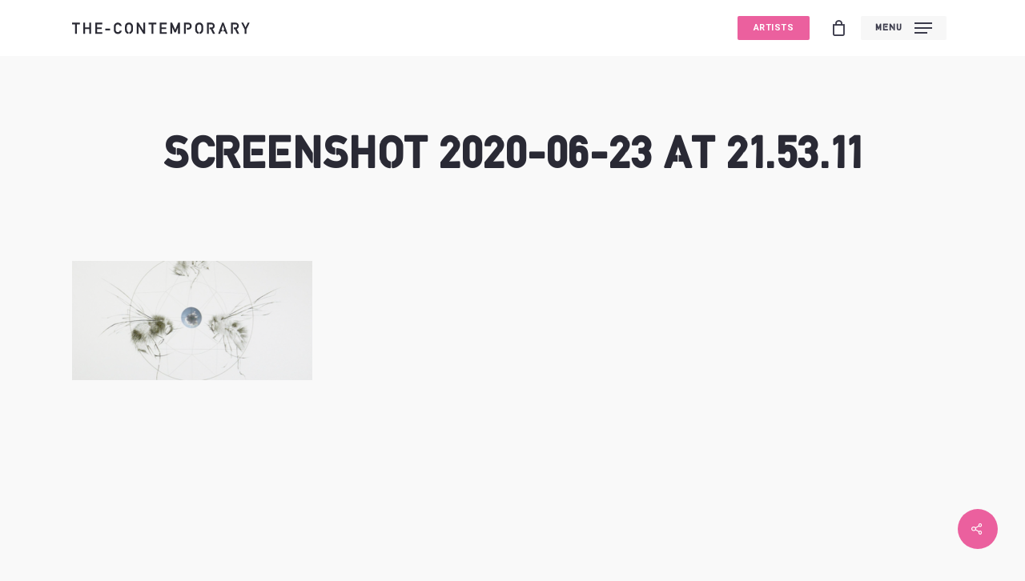

--- FILE ---
content_type: text/html; charset=UTF-8
request_url: https://www.thecontemporarychester.com/screenshot-2020-06-23-at-21-53-11/
body_size: 15621
content:
<!doctype html>
<html lang="en-GB" class="no-js">
<head>
	<meta charset="UTF-8">
	<meta name="viewport" content="width=device-width, initial-scale=1, maximum-scale=1, user-scalable=0" /><title>Screenshot 2020-06-23 at 21.53.11 &#8211; The Contemporary</title>
<meta name='robots' content='max-image-preview:large' />
<script>window._wca = window._wca || [];</script>
<link rel='dns-prefetch' href='//js.hs-scripts.com' />
<link rel='dns-prefetch' href='//stats.wp.com' />
<link rel='dns-prefetch' href='//secure.gravatar.com' />
<link rel='dns-prefetch' href='//www.google.com' />
<link rel='dns-prefetch' href='//fonts.googleapis.com' />
<link rel='dns-prefetch' href='//s.w.org' />
<link rel='dns-prefetch' href='//v0.wordpress.com' />
<link rel="alternate" type="application/rss+xml" title="The Contemporary &raquo; Feed" href="https://www.thecontemporarychester.com/feed/" />
<link rel="alternate" type="application/rss+xml" title="The Contemporary &raquo; Comments Feed" href="https://www.thecontemporarychester.com/comments/feed/" />
<link rel="alternate" type="application/rss+xml" title="The Contemporary &raquo; Screenshot 2020-06-23 at 21.53.11 Comments Feed" href="https://www.thecontemporarychester.com/feed/?attachment_id=5840" />
		<script type="text/javascript">
			window._wpemojiSettings = {"baseUrl":"https:\/\/s.w.org\/images\/core\/emoji\/13.1.0\/72x72\/","ext":".png","svgUrl":"https:\/\/s.w.org\/images\/core\/emoji\/13.1.0\/svg\/","svgExt":".svg","source":{"concatemoji":"https:\/\/www.thecontemporarychester.com\/wp-includes\/js\/wp-emoji-release.min.js?ver=5.8.12"}};
			!function(e,a,t){var n,r,o,i=a.createElement("canvas"),p=i.getContext&&i.getContext("2d");function s(e,t){var a=String.fromCharCode;p.clearRect(0,0,i.width,i.height),p.fillText(a.apply(this,e),0,0);e=i.toDataURL();return p.clearRect(0,0,i.width,i.height),p.fillText(a.apply(this,t),0,0),e===i.toDataURL()}function c(e){var t=a.createElement("script");t.src=e,t.defer=t.type="text/javascript",a.getElementsByTagName("head")[0].appendChild(t)}for(o=Array("flag","emoji"),t.supports={everything:!0,everythingExceptFlag:!0},r=0;r<o.length;r++)t.supports[o[r]]=function(e){if(!p||!p.fillText)return!1;switch(p.textBaseline="top",p.font="600 32px Arial",e){case"flag":return s([127987,65039,8205,9895,65039],[127987,65039,8203,9895,65039])?!1:!s([55356,56826,55356,56819],[55356,56826,8203,55356,56819])&&!s([55356,57332,56128,56423,56128,56418,56128,56421,56128,56430,56128,56423,56128,56447],[55356,57332,8203,56128,56423,8203,56128,56418,8203,56128,56421,8203,56128,56430,8203,56128,56423,8203,56128,56447]);case"emoji":return!s([10084,65039,8205,55357,56613],[10084,65039,8203,55357,56613])}return!1}(o[r]),t.supports.everything=t.supports.everything&&t.supports[o[r]],"flag"!==o[r]&&(t.supports.everythingExceptFlag=t.supports.everythingExceptFlag&&t.supports[o[r]]);t.supports.everythingExceptFlag=t.supports.everythingExceptFlag&&!t.supports.flag,t.DOMReady=!1,t.readyCallback=function(){t.DOMReady=!0},t.supports.everything||(n=function(){t.readyCallback()},a.addEventListener?(a.addEventListener("DOMContentLoaded",n,!1),e.addEventListener("load",n,!1)):(e.attachEvent("onload",n),a.attachEvent("onreadystatechange",function(){"complete"===a.readyState&&t.readyCallback()})),(n=t.source||{}).concatemoji?c(n.concatemoji):n.wpemoji&&n.twemoji&&(c(n.twemoji),c(n.wpemoji)))}(window,document,window._wpemojiSettings);
		</script>
		<style type="text/css">
img.wp-smiley,
img.emoji {
	display: inline !important;
	border: none !important;
	box-shadow: none !important;
	height: 1em !important;
	width: 1em !important;
	margin: 0 .07em !important;
	vertical-align: -0.1em !important;
	background: none !important;
	padding: 0 !important;
}
</style>
	<link rel='stylesheet' id='sb_instagram_styles-css'  href='https://www.thecontemporarychester.com/wp-content/plugins/instagram-feed/css/sbi-styles.min.css?ver=2.9.10' type='text/css' media='all' />
<link rel='stylesheet' id='wp-block-library-css'  href='https://www.thecontemporarychester.com/wp-includes/css/dist/block-library/style.min.css?ver=5.8.12' type='text/css' media='all' />
<style id='wp-block-library-inline-css' type='text/css'>
.has-text-align-justify{text-align:justify;}
</style>
<link rel='stylesheet' id='mediaelement-css'  href='https://www.thecontemporarychester.com/wp-includes/js/mediaelement/mediaelementplayer-legacy.min.css?ver=4.2.16' type='text/css' media='all' />
<link rel='stylesheet' id='wp-mediaelement-css'  href='https://www.thecontemporarychester.com/wp-includes/js/mediaelement/wp-mediaelement.min.css?ver=5.8.12' type='text/css' media='all' />
<style id='wp-mediaelement-inline-css' type='text/css'>
body .mejs-container .mejs-controls >.mejs-horizontal-volume-slider{height:26px;width:56px;position:relative;display:block;float:left;}.mejs-controls .mejs-horizontal-volume-slider .mejs-horizontal-volume-total{background:rgba(255,255,255,.33)}.mejs-controls .mejs-button button:focus{outline:none}body[data-button-style*="_rounded"] .mejs-button>button,body[data-button-style^="rounded"] .mejs-controls .mejs-pause button,body .mejs-controls .mejs-pause{border-radius:0!important;}video,audio{visibility:hidden}.mejs-controls .mejs-time-rail .mejs-time-loaded{background-color:rgba(255,255,255,0.3)!important}.mejs-video .mejs-controls .mejs-time-rail{padding-top:12px}.mejs-audio .mejs-controls .mejs-time-rail{padding-top:11px}.mejs-video .mejs-controls .mejs-time-rail .mejs-time-current,.mejs-video .mejs-controls .mejs-time-rail span,.mejs-video .mejs-controls .mejs-time-rail a,.mejs-video .mejs-controls .mejs-time-rail .mejs-time-loaded{height:8px}.mejs-audio .mejs-controls .mejs-time-rail .mejs-time-current,.mejs-audio .mejs-controls .mejs-time-rail span,.mejs-audio .mejs-controls .mejs-time-rail a,.mejs-audio .mejs-controls .mejs-time-rail .mejs-time-loaded{height:8px}#ajax-content-wrap .mejs-container{background-color:transparent;background-image:none!important}.wp-video{margin-bottom:20px;}.wp-video,.mejs-container .mejs-poster img{max-width:none!important;width:100%!important}.wp-video-shortcode.mejs-container .mejs-poster img{visibility:hidden;display:block;margin-bottom:0;}.mejs-container-fullscreen .mejs-poster img{height:100%!important}body .mejs-poster{background-size:cover}body .mejs-container .mejs-controls .mejs-time{opacity:0.8;}body .mejs-controls button{transition:opacity 0.15s ease}body .mejs-controls button:hover,.mejs-controls .mejs-fullscreen-button:hover button{opacity:0.8}#ajax-content-wrap .mejs-controls .mejs-time-rail .mejs-time-total{background-color:rgba(255,255,255,0.25)}.mejs-controls .mejs-horizontal-volume-slider .mejs-horizontal-volume-current{background:transparent!important}body .mejs-controls .mejs-button button{font-size:18px;color:#fff;width:auto;position:relative;display:inline-block;}body .mejs-controls .mejs-button:not(.mejs-replay) button{background-image:none}body .mejs-controls .mejs-button.mejs-replay button{width:20px;}body .mejs-controls button:before{text-decoration:inherit;display:inline-block;speak:none}body .mejs-controls .mejs-play button:before{content:"\e052"}body .mejs-controls .mejs-mute button:before{content:"\e098"}body .mejs-controls .mejs-unmute button:before{content:"\e099"}body .mejs-controls .mejs-fullscreen-button button:before{content:"\e110";font-size:17px}body .mejs-controls .mejs-fullscreen-button.mejs-unfullscreen button:before{content:"\e111"}body .mejs-button.mejs-volume-button{margin-left:5px}body .mejs-controls .mejs-pause{top:2px;left:2px;position:relative;}body .mejs-controls .mejs-pause button{border-left:3px solid #fff;border-right:3px solid #fff;width:9px;height:12px;right:3px;top:2px}#ajax-content-wrap .mejs-container.mejs-audio{height:44px!important;background-color:rgba(0,0,0,1)}#ajax-content-wrap .mejs-container.mejs-audio .mejs-playpause-button{margin-left:0;}body .mejs-container.mejs-audio .mejs-controls{height:42px}body .mejs-container:not(.mejs-audio) .mejs-controls:before{background:linear-gradient(rgba(255,255,255,0) -2%,rgba(0,0,0,0) 35%,rgba(0,0,0,0.04) 44%,rgba(0,0,0,0.8) 100%,rgba(0,0,0,0.6) 100%);position:absolute;bottom:0;left:0;width:100%;height:400%;z-index:11;border-radius:4px;content:" "}body .mfp-wrap .mfp-content .mejs-container:not(.mejs-audio) .mejs-controls:before{border-radius:0;}body .mejs-container .mejs-controls >*{z-index:100;position:relative}body .mejs-container .mejs-controls{background:none!important;height:50px}#ajax-content-wrap .mejs-playpause-button{margin-left:20px}#ajax-content-wrap .mejs-fullscreen-button{margin-right:20px}body .mejs-video .mejs-controls .mejs-time-rail .mejs-time-float{color:#fff;border:none;background-color:transparent}body .mejs-controls .mejs-time-rail .mejs-time-float-corner{border-color:transparent transparent}body .mejs-audio .mejs-controls .mejs-time-rail .mejs-time-float{border:none;background-color:#fff;height:15px;box-shadow:0 2px 12px rgba(0,0,0,0.25)}
</style>
<link rel='stylesheet' id='wc-blocks-vendors-style-css'  href='https://www.thecontemporarychester.com/wp-content/plugins/woocommerce/packages/woocommerce-blocks/build/wc-blocks-vendors-style.css?ver=6.5.2' type='text/css' media='all' />
<link rel='stylesheet' id='wc-blocks-style-css'  href='https://www.thecontemporarychester.com/wp-content/plugins/woocommerce/packages/woocommerce-blocks/build/wc-blocks-style.css?ver=6.5.2' type='text/css' media='all' />
<link rel='stylesheet' id='clone-posts-css'  href='https://www.thecontemporarychester.com/wp-content/plugins/clone-posts/public/css/clone-posts-public.css?ver=2.0.1' type='text/css' media='all' />
<link rel='stylesheet' id='contact-form-7-css'  href='https://www.thecontemporarychester.com/wp-content/plugins/contact-form-7/includes/css/styles.css?ver=5.5.3' type='text/css' media='all' />
<link rel='stylesheet' id='salient-social-css'  href='https://www.thecontemporarychester.com/wp-content/plugins/salient-social/css/style.css?ver=1.2.2' type='text/css' media='all' />
<style id='salient-social-inline-css' type='text/css'>

  .sharing-default-minimal .nectar-love.loved,
  body .nectar-social[data-color-override="override"].fixed > a:before, 
  body .nectar-social[data-color-override="override"].fixed .nectar-social-inner a,
  .sharing-default-minimal .nectar-social[data-color-override="override"] .nectar-social-inner a:hover,
  .nectar-social.vertical[data-color-override="override"] .nectar-social-inner a:hover {
    background-color: #eb609e;
  }
  .nectar-social.hover .nectar-love.loved,
  .nectar-social.hover > .nectar-love-button a:hover,
  .nectar-social[data-color-override="override"].hover > div a:hover,
  #single-below-header .nectar-social[data-color-override="override"].hover > div a:hover,
  .nectar-social[data-color-override="override"].hover .share-btn:hover,
  .sharing-default-minimal .nectar-social[data-color-override="override"] .nectar-social-inner a {
    border-color: #eb609e;
  }
  #single-below-header .nectar-social.hover .nectar-love.loved i,
  #single-below-header .nectar-social.hover[data-color-override="override"] a:hover,
  #single-below-header .nectar-social.hover[data-color-override="override"] a:hover i,
  #single-below-header .nectar-social.hover .nectar-love-button a:hover i,
  .nectar-love:hover i,
  .hover .nectar-love:hover .total_loves,
  .nectar-love.loved i,
  .nectar-social.hover .nectar-love.loved .total_loves,
  .nectar-social.hover .share-btn:hover, 
  .nectar-social[data-color-override="override"].hover .nectar-social-inner a:hover,
  .nectar-social[data-color-override="override"].hover > div:hover span,
  .sharing-default-minimal .nectar-social[data-color-override="override"] .nectar-social-inner a:not(:hover) i,
  .sharing-default-minimal .nectar-social[data-color-override="override"] .nectar-social-inner a:not(:hover) {
    color: #eb609e;
  }
</style>
<link rel='stylesheet' id='woocommerce-layout-css'  href='https://www.thecontemporarychester.com/wp-content/plugins/woocommerce/assets/css/woocommerce-layout.css?ver=6.1.2' type='text/css' media='all' />
<style id='woocommerce-layout-inline-css' type='text/css'>

	.infinite-scroll .woocommerce-pagination {
		display: none;
	}
</style>
<link rel='stylesheet' id='woocommerce-smallscreen-css'  href='https://www.thecontemporarychester.com/wp-content/plugins/woocommerce/assets/css/woocommerce-smallscreen.css?ver=6.1.2' type='text/css' media='only screen and (max-width: 768px)' />
<link rel='stylesheet' id='woocommerce-general-css'  href='https://www.thecontemporarychester.com/wp-content/plugins/woocommerce/assets/css/woocommerce.css?ver=6.1.2' type='text/css' media='all' />
<style id='woocommerce-inline-inline-css' type='text/css'>
.woocommerce form .form-row .required { visibility: visible; }
</style>
<link rel='stylesheet' id='font-awesome-css'  href='https://www.thecontemporarychester.com/wp-content/themes/THECONTEMPORARY22/css/font-awesome-legacy.min.css?ver=' type='text/css' media='all' />
<link rel='stylesheet' id='salient-grid-system-css'  href='https://www.thecontemporarychester.com/wp-content/themes/THECONTEMPORARY22/css/build/grid-system.css?ver=' type='text/css' media='all' />
<link rel='stylesheet' id='main-styles-css'  href='https://www.thecontemporarychester.com/wp-content/themes/THECONTEMPORARY22/css/build/style.css?ver=' type='text/css' media='all' />
<link rel='stylesheet' id='nectar-header-layout-centered-menu-css'  href='https://www.thecontemporarychester.com/wp-content/themes/THECONTEMPORARY22/css/build/header/header-layout-centered-menu.css?ver=' type='text/css' media='all' />
<link rel='stylesheet' id='nectar-single-styles-css'  href='https://www.thecontemporarychester.com/wp-content/themes/THECONTEMPORARY22/css/build/single.css?ver=' type='text/css' media='all' />
<link rel='stylesheet' id='nectar_default_font_open_sans-css'  href='https://fonts.googleapis.com/css?family=Open+Sans%3A300%2C400%2C600%2C700&#038;subset=latin%2Clatin-ext' type='text/css' media='all' />
<link rel='stylesheet' id='responsive-css'  href='https://www.thecontemporarychester.com/wp-content/themes/THECONTEMPORARY22/css/build/responsive.css?ver=' type='text/css' media='all' />
<link rel='stylesheet' id='nectar-product-style-classic-css'  href='https://www.thecontemporarychester.com/wp-content/themes/THECONTEMPORARY22/css/build/third-party/woocommerce/product-style-classic.css?ver=' type='text/css' media='all' />
<link rel='stylesheet' id='woocommerce-css'  href='https://www.thecontemporarychester.com/wp-content/themes/THECONTEMPORARY22/css/build/woocommerce.css?ver=' type='text/css' media='all' />
<link rel='stylesheet' id='skin-material-css'  href='https://www.thecontemporarychester.com/wp-content/themes/THECONTEMPORARY22/css/build/skin-material.css?ver=' type='text/css' media='all' />
<link rel='stylesheet' id='salient-wp-menu-dynamic-css'  href='https://www.thecontemporarychester.com/wp-content/uploads/salient/menu-dynamic.css?ver=33742' type='text/css' media='all' />
<link rel='stylesheet' id='dynamic-css-css'  href='https://www.thecontemporarychester.com/wp-content/themes/THECONTEMPORARY22/css/salient-dynamic-styles.css?ver=' type='text/css' media='all' />
<style id='dynamic-css-inline-css' type='text/css'>
@media only screen and (min-width:1000px){body #ajax-content-wrap.no-scroll{min-height:calc(100vh - 70px);height:calc(100vh - 70px)!important;}}@media only screen and (min-width:1000px){#page-header-wrap.fullscreen-header,#page-header-wrap.fullscreen-header #page-header-bg,html:not(.nectar-box-roll-loaded) .nectar-box-roll > #page-header-bg.fullscreen-header,.nectar_fullscreen_zoom_recent_projects,#nectar_fullscreen_rows:not(.afterLoaded) > div{height:calc(100vh - 69px);}.wpb_row.vc_row-o-full-height.top-level,.wpb_row.vc_row-o-full-height.top-level > .col.span_12{min-height:calc(100vh - 69px);}html:not(.nectar-box-roll-loaded) .nectar-box-roll > #page-header-bg.fullscreen-header{top:70px;}.nectar-slider-wrap[data-fullscreen="true"]:not(.loaded),.nectar-slider-wrap[data-fullscreen="true"]:not(.loaded) .swiper-container{height:calc(100vh - 68px)!important;}.admin-bar .nectar-slider-wrap[data-fullscreen="true"]:not(.loaded),.admin-bar .nectar-slider-wrap[data-fullscreen="true"]:not(.loaded) .swiper-container{height:calc(100vh - 68px - 32px)!important;}}@media only screen and (max-width:999px){.using-mobile-browser #nectar_fullscreen_rows:not(.afterLoaded):not([data-mobile-disable="on"]) > div{height:calc(100vh - 131px);}.using-mobile-browser .wpb_row.vc_row-o-full-height.top-level,.using-mobile-browser .wpb_row.vc_row-o-full-height.top-level > .col.span_12,[data-permanent-transparent="1"].using-mobile-browser .wpb_row.vc_row-o-full-height.top-level,[data-permanent-transparent="1"].using-mobile-browser .wpb_row.vc_row-o-full-height.top-level > .col.span_12{min-height:calc(100vh - 131px);}html:not(.nectar-box-roll-loaded) .nectar-box-roll > #page-header-bg.fullscreen-header,.nectar_fullscreen_zoom_recent_projects,.nectar-slider-wrap[data-fullscreen="true"]:not(.loaded),.nectar-slider-wrap[data-fullscreen="true"]:not(.loaded) .swiper-container,#nectar_fullscreen_rows:not(.afterLoaded):not([data-mobile-disable="on"]) > div{height:calc(100vh - 78px);}.wpb_row.vc_row-o-full-height.top-level,.wpb_row.vc_row-o-full-height.top-level > .col.span_12{min-height:calc(100vh - 78px);}body[data-transparent-header="false"] #ajax-content-wrap.no-scroll{min-height:calc(100vh - 78px);height:calc(100vh - 78px);}}.post-type-archive-product.woocommerce .container-wrap,.tax-product_cat.woocommerce .container-wrap{background-color:#f6f6f6;}.woocommerce.single-product #single-meta{position:relative!important;top:0!important;margin:0;left:8px;height:auto;}.woocommerce.single-product #single-meta:after{display:block;content:" ";clear:both;height:1px;}.woocommerce ul.products li.product.material,.woocommerce-page ul.products li.product.material{background-color:#ffffff;}.woocommerce ul.products li.product.minimal .product-wrap,.woocommerce ul.products li.product.minimal .background-color-expand,.woocommerce-page ul.products li.product.minimal .product-wrap,.woocommerce-page ul.products li.product.minimal .background-color-expand{background-color:#ffffff;}.screen-reader-text,.nectar-skip-to-content:not(:focus){border:0;clip:rect(1px,1px,1px,1px);clip-path:inset(50%);height:1px;margin:-1px;overflow:hidden;padding:0;position:absolute!important;width:1px;word-wrap:normal!important;}
@font-face {
font-family: 'The Contemporary'; 
src: url('https://www.thecontemporarychester.com/fonts/TheContemporary-Regular.eot'); 
src: url('https://www.thecontemporarychester.com/fonts/TheContemporary-Regular.eot?#iefix') format('embedded-opentype'),
url('https://www.thecontemporarychester.com/fonts/TheContemporary-Regular.woff2') format('woff2'),
url('https://www.thecontemporarychester.com/fonts/TheContemporary-Regular.woff') format('woff'),
url('https://www.thecontemporarychester.com/fonts/TheContemporary-Regular.ttf') format('truetype'),
url('https://www.thecontemporarychester.com/fonts/TheContemporary-Regular.svg#TheContemporary-Regular') format('svg'); 
font-weight: normal; font-style: normal; font-display: swap; }

h1, h2, h3, h4, h5, h6, .checkout #order_review .order-review td, .checkout #order_review .order-review tr th, #header-outer .total, #header-outer .total strong, .nectar-slide-in-cart .total, .nectar-slide-in-cart .total strong, #header-outer .total, .nectar-slide-in-cart .total, body[data-button-style*="slightly_rounded"] #header-outer .widget_shopping_cart a.button, select, #top nav ul .slide-out-widget-area-toggle a i.label, .woocommerce .woocommerce-result-count, .woocommerce-page .woocommerce-result-count {text-transform: uppercase;  font-family: 'The Contemporary', The Contemporary, Roboto !important;  letter-spacing: 1px !important;  }

.swiper-slide .content { font-size: 11px !important;  font-weight: normal !Important;  font-family: Roboto !important; text-transform: uppercase !important;  letter-spacing: 1px !important;  line-height: 16px !important;  }

#footer-outer #copyright p {font-size: 8.5px !important; font-weight: normal !Important;  font-family: Roboto; text-transform: uppercase; letter-spacing: 1px; line-height: 16px; }

#footer-outer[data-cols="1"] #copyright li a i:after {border: none !important; }

#footer-outer[data-cols="1"][data-disable-copyright="false"] #copyright {padding-bottom: 40px !important; }

#footer-outer[data-cols="1"] #copyright li a i {font-size: 24px !important; }

#footer-outer[data-cols="1"] #copyright .col ul li {margin-bottom: 10px !important; }

.sf-menu >li ul a, #top nav >ul >.megamenu ul li a {padding: 3px 3px !important; }

.sf-menu >li ul {padding: 10px !important; }

@media only screen and (min-width: 1000px)
#footer-outer .row {padding: 50px 0 0px 0; }

#footer-outer .row {padding: 50px 0 0px 0; }

li {font-family: Roboto; letter-spacing: 0.5px; font-size: 11px; line-height: 14px; }

#footer-outer #copyright[data-layout="centered"] .col .social li {margin-top: 0px !IMPORTANT; }

#footer-outer .row {vertical-align: middle !important; }

#footer-outer #footer-widgets .widget h4, #footer-outer .col .widget_recent_entries span, #footer-outer .col .recent_posts_extra_widget .post-widget-text span {color: #eb609d!important; }

#footer-outer, #footer-outer a:not(.nectar-button) {color: #d8d8d8!important; }
 
 @media only screen and (max-width: 999px) and (min-width: 1px)
#footer-widgets .container .col {margin-bottom: 20px !important; text-align: center !important; }

.one-half, .one-third {position: relative; margin-right: 4%; float: left; margin-bottom: 20px; }
 
.one-half { width: 48%;  }

.one-third { width: 30.66%;  }
 
.last {margin-right: 0 !important; clear: right; }
 
@media only screen and (max-width: 767px) {
.one-half, .one-third {width: 100%; margin-right: 0; }}

input[type=text], input[type=email], input[type=password], input[type=tel], input[type=url], input[type=search], input[type=date], textarea {padding: 5px; width: 100%; font-size: 10px !important; font-family: inherit; }


body[data-form-submit="regular"] .container-wrap input[type=submit], body[data-form-submit="regular"] .container-wrap button[type=submit], body[data-form-submit="see-through"] .container-wrap input[type=submit], body[data-form-submit="see-through"] .container-wrap button[type=submit]:not(.search-widget-btn) {
padding: 10px!important; text-transform: uppercase;  font-family: 'The Contemporary', The Contemporary, Roboto !important; font-size: 11px!important; line-height: 12px; font-weight: 400!important; letter-spacing: 0.25px !important; border-radius: 2px !important; }

input.wpcf7-form-control.wpcf7-submit {background: #70727d !important; }

.woocommerce ul.products li.product .woocommerce-loop-product__title {font-size: 14px !important; }

.woocommerce ul.products li.product .price, .woocommerce ul.products li.product .price ins, .woocommerce ul.products li.product .price ins .amount {font-size: 13px !important; line-height: 1em !important; text-transform: uppercase;  font-family: Roboto !important; }

body.material .nectar-button.has-icon.small span {font-family: Roboto !important; font-size: 10px !important; line-height: 14px !important; }

body[data-button-style*="slightly_rounded"] .nectar-cta:not([data-style="material"]) .link_wrap, body[data-button-style*="slightly_rounded"] .nectar-button.see-through, body[data-button-style*="slightly_rounded"].ascend .nectar-button.see-through, body[data-button-style*="slightly_rounded"] .nectar-button.see-through-2, body[data-button-style*="slightly_rounded"].ascend .nectar-button.see-through-2, body[data-button-style*="slightly_rounded"] .nectar-button.see-through-3, body[data-button-style*="slightly_rounded"].ascend .nectar-button.see-through-3, body[data-button-style*="slightly_rounded"] .portfolio-filters-inline .container ul li a, body[data-button-style*="slightly_rounded"] .slide-out-widget-area-toggle[data-custom-color="true"] a:before, body[data-button-style*="slightly_rounded"] #infscr-loading, body[data-button-style*="slightly_rounded"] .flex-direction-nav a, body[data-button-style*="slightly_rounded"] #pagination span, body[data-button-style*="slightly_rounded"] #pagination a, body[data-button-style*="slightly_rounded"] #pagination .next.inactive, body[data-button-style*="slightly_rounded"] #pagination .prev.inactive, body[data-button-style*="slightly_rounded"].woocommerce nav.woocommerce-pagination ul li a, body[data-button-style*="slightly_rounded"].woocommerce .container-wrap nav.woocommerce-pagination ul li span, body[data-button-style*="slightly_rounded"] .container-wrap nav.woocommerce-pagination ul li span, body[data-button-style*="slightly_rounded"].woocommerce-cart .wc-proceed-to-checkout a.checkout-button, body[data-button-style*="slightly_rounded"] input[type=submit], body[data-button-style*="slightly_rounded"] button[type=submit], body[data-button-style*="slightly_rounded"] input[type="button"], body[data-button-style*="slightly_rounded"] button, body[data-button-style*="slightly_rounded"].ascend .container-wrap input[type="submit"], body[data-button-style*="slightly_rounded"].ascend .container-wrap button[type="submit"], body[data-button-style*="slightly_rounded"] .nectar-button, body[data-button-style*="slightly_rounded"] .swiper-slide .button a, body[data-button-style*="slightly_rounded"] #top nav > ul > li[class*="button_solid_color"] > a:before, body[data-button-style*="slightly_rounded"] #top nav > ul > li[class*="button_bordered"] > a:before, body[data-button-style*="slightly_rounded"] #header-outer .widget_shopping_cart a.button, body[data-button-style*="slightly_rounded"] .comment-list .reply a, body[data-button-style*="slightly_rounded"].material #page-header-bg.fullscreen-header .inner-wrap >a, body[data-button-style*="slightly_rounded"] .sharing-default-minimal .nectar-social-inner >a, body[data-button-style*="slightly_rounded"] .sharing-default-minimal .nectar-love, body[data-button-style*="slightly_rounded"].single .heading-title[data-header-style="default_minimal"] .meta-category a, body[data-button-style*="slightly_rounded"] #page-header-bg[data-post-hs="default_minimal"] .inner-wrap > a, body[data-button-style*="slightly_rounded"] .masonry.classic_enhanced .posts-container article .meta-category a, body[data-button-style*="slightly_rounded"] .blog-recent[data-style*="classic_enhanced"] .meta-category a, .ascend[data-button-style="slightly_rounded"] .container-wrap input[type="submit"], .ascend[data-button-style*="slightly_rounded"] .container-wrap button[type="submit"], body[data-button-style*="slightly_rounded"] .woocommerce-cart .wc-proceed-to-checkout a.checkout-button {border-radius: 2px!important; -webkit-border-radius: 2px!important; }

img.size-full.wp-image-5663.alignnone {width: 100px !important; margin-bottom: 0px !important; }

.woocommerce div.product_meta > span {display: block; text-transform: uppercase; font-family: 'The Contemporary', The Contemporary, Roboto !important; font-size: 10px; }

.woocommerce div.product .woocommerce-tabs .full-width-content ul.tabs li a {color: #2a2b35; text-transform: uppercase; font-family: 'The Contemporary', The Contemporary, Roboto !important; }

  .woocommerce .classic .product-add-to-cart .add_to_cart_button span, .woocommerce .classic .product-add-to-cart .nectar_quick_view span, .woocommerce .classic .product-add-to-cart .add_to_cart_button i, .woocommerce .classic .product-add-to-cart .nectar_quick_view i {transition: opacity 0.25s ease; text-transform: uppercase;  }  

body #error-404 .nectar-button {margin-top: 50px; font-family: Roboto !important; font-size: 10px !important; line-height: 14px !important; text-transform: uppercase; }

.nectar-quick-view-box .single_add_to_cart_button_wrap a.single_add_to_cart_button span, .woocommerce .woocommerce-info a, .woocommerce-message a, .woocommerce-MyAccount-content .woocommerce-message a.button {
background-image: linear-gradient(to right, #ffffff 0%, #ffffff 100%); text-transform: uppercase !important; font-family: Roboto, sans-serif !important; }

.nectar-quick-view-box .single_add_to_cart_button_wrap a span, .products li.product.minimal .product-add-to-cart a span, .woocommerce-account .woocommerce > #customer_login .nectar-form-controls .control, .products li.product.minimal .product-add-to-cart .added_to_cart, .woocommerce-tabs .full-width-content[data-tab-style="fullwidth"] ul.tabs li a, .woocommerce .woocommerce-info a, .woocommerce-message a {text-transform: uppercase !important; font-family: Roboto, sans-serif !important; }

.woocommerce table.shop_table th {font-weight: normal !important; padding: 9px 12px; line-height: 1.5em; text-transform: uppercase; font-family: 'The Contemporary', The Contemporary, Roboto !important; }

.form-row.place-order, button#place_order, a.checkout-button.button.alt.wc-forward {text-transform: uppercase !important; font-family: 'The Contemporary', The Contemporary, Roboto !important; font-size: 1.25em !important; line-height: 1; }

.woocommerce .woocommerce-breadcrumb {display: none !important; }

img.size-full.wp-image-5663.aligncenter {WIDTH: 90PX !IMPORTANT;  margin-bottom: 0px !important; }

.aligncenter {display: block; margin: 0px auto 0px auto; }

body #header-outer[data-lhe="default"] #top nav .sf-menu > .current-menu-item > a {color: #2a2b34 !important; }

.nectar-button span {   font-family: 'The Contemporary', The Contemporary, Roboto !important;  letter-spacing: 1px !important; font-size: 11px!important; line-height: 12px; font-weight: 400!important; }


#slide-out-widget-area.fullscreen .inner .widget.widget_nav_menu li a, #slide-out-widget-area.fullscreen .inner .off-canvas-menu-container li a, #slide-out-widget-area.fullscreen-alt .inner .widget.widget_nav_menu li a, #slide-out-widget-area.fullscreen-alt .inner .off-canvas-menu-container li a {font-size: 38px; text-transform: uppercase; font-family: 'The Contemporary', The Contemporary, Roboto !important; letter-spacing: 1px !important; color: #2a2b34 !important; }

#slide-out-widget-area.fullscreen .bottom-text, #slide-out-widget-area.fullscreen-alt .bottom-text{font-family: Roboto, sans-serif !important; }

.woocommerce-MyAccount-navigation ul li a {text-transform: uppercase !important; }

body.material #header-outer:not([data-format="left-header"]) #top nav > .buttons > li {margin: 0 8px !important; }

@media only screen and (max-width: 999px) and (min-width: 1px)
#footer-widgets .container .col {margin-bottom: 20px !important; text-align: center !important; }

@media only screen and (max-width: 690px)
#ajax-content-wrap #footer-widgets .container .col:nth-child(3) {margin-bottom: 20px !important; }

div.wpcf7-validation-errors, .light .wpcf7 div.wpcf7-response-output {color: #eb609d!important; text-transform: uppercase !important; font-weight: 700 !important; }

.span_12.light .wpcf7-form .wpcf7-not-valid-tip {background-color: transparent; box-shadow: none; padding-left: 0; color: #eb609d; text-transform: uppercase !important; font-size: 10px !important; letter-spacing: 0.5px !important; }

.rc-anchor-normal-footer {display: none !important; }

.rc-anchor-invisible-text {display: none !important; }

.rc-anchor { display: none !important; }
 
 body:not(.page-id-189) .grecaptcha-badge {display: none; }
</style>
<link rel='stylesheet' id='redux-google-fonts-salient_redux-css'  href='https://fonts.googleapis.com/css?family=Roboto%3A700%2C400&#038;ver=1674208716' type='text/css' media='all' />
<link rel='stylesheet' id='jetpack_css-css'  href='https://www.thecontemporarychester.com/wp-content/plugins/jetpack/css/jetpack.css?ver=10.5.3' type='text/css' media='all' />
<script type="text/template" id="tmpl-variation-template">
	<div class="woocommerce-variation-description">{{{ data.variation.variation_description }}}</div>
	<div class="woocommerce-variation-price">{{{ data.variation.price_html }}}</div>
	<div class="woocommerce-variation-availability">{{{ data.variation.availability_html }}}</div>
</script>
<script type="text/template" id="tmpl-unavailable-variation-template">
	<p>Sorry, this product is unavailable. Please choose a different combination.</p>
</script>
<script type='text/javascript' src='https://www.thecontemporarychester.com/wp-includes/js/jquery/jquery.min.js?ver=3.6.0' id='jquery-core-js'></script>
<script type='text/javascript' src='https://www.thecontemporarychester.com/wp-includes/js/jquery/jquery-migrate.min.js?ver=3.3.2' id='jquery-migrate-js'></script>
<script type='text/javascript' src='https://www.thecontemporarychester.com/wp-content/plugins/clone-posts/public/js/clone-posts-public.js?ver=2.0.1' id='clone-posts-js'></script>
<script type='text/javascript' src='https://www.thecontemporarychester.com/wp-content/plugins/woocommerce/assets/js/jquery-blockui/jquery.blockUI.min.js?ver=2.7.0-wc.6.1.2' id='jquery-blockui-js'></script>
<script type='text/javascript' id='wc-add-to-cart-js-extra'>
/* <![CDATA[ */
var wc_add_to_cart_params = {"ajax_url":"\/wp-admin\/admin-ajax.php","wc_ajax_url":"\/?wc-ajax=%%endpoint%%","i18n_view_cart":"View basket","cart_url":"https:\/\/www.thecontemporarychester.com\/cart\/","is_cart":"","cart_redirect_after_add":"no"};
/* ]]> */
</script>
<script type='text/javascript' src='https://www.thecontemporarychester.com/wp-content/plugins/woocommerce/assets/js/frontend/add-to-cart.min.js?ver=6.1.2' id='wc-add-to-cart-js'></script>
<script type='text/javascript' src='https://www.thecontemporarychester.com/wp-content/plugins/js_composer_salient/assets/js/vendors/woocommerce-add-to-cart.js?ver=6.7' id='vc_woocommerce-add-to-cart-js-js'></script>
<script defer type='text/javascript' src='https://stats.wp.com/s-202604.js' id='woocommerce-analytics-js'></script>
<link rel="https://api.w.org/" href="https://www.thecontemporarychester.com/wp-json/" /><link rel="alternate" type="application/json" href="https://www.thecontemporarychester.com/wp-json/wp/v2/media/5840" /><link rel="EditURI" type="application/rsd+xml" title="RSD" href="https://www.thecontemporarychester.com/xmlrpc.php?rsd" />
<link rel="wlwmanifest" type="application/wlwmanifest+xml" href="https://www.thecontemporarychester.com/wp-includes/wlwmanifest.xml" /> 
<meta name="generator" content="WordPress 5.8.12" />
<meta name="generator" content="WooCommerce 6.1.2" />
<link rel='shortlink' href='https://wp.me/a5fowh-1wc' />
<link rel="alternate" type="application/json+oembed" href="https://www.thecontemporarychester.com/wp-json/oembed/1.0/embed?url=https%3A%2F%2Fwww.thecontemporarychester.com%2Fscreenshot-2020-06-23-at-21-53-11%2F" />
<link rel="alternate" type="text/xml+oembed" href="https://www.thecontemporarychester.com/wp-json/oembed/1.0/embed?url=https%3A%2F%2Fwww.thecontemporarychester.com%2Fscreenshot-2020-06-23-at-21-53-11%2F&#038;format=xml" />
			<!-- DO NOT COPY THIS SNIPPET! Start of Page Analytics Tracking for HubSpot WordPress plugin v11.1.82-->
			<script class="hsq-set-content-id" data-content-id="blog-post">
				var _hsq = _hsq || [];
				_hsq.push(["setContentType", "blog-post"]);
			</script>
			<!-- DO NOT COPY THIS SNIPPET! End of Page Analytics Tracking for HubSpot WordPress plugin -->
			<style type='text/css'>img#wpstats{display:none}</style>
	<script type="text/javascript"> var root = document.getElementsByTagName( "html" )[0]; root.setAttribute( "class", "js" ); </script>	<noscript><style>.woocommerce-product-gallery{ opacity: 1 !important; }</style></noscript>
	<meta name="generator" content="Powered by WPBakery Page Builder - drag and drop page builder for WordPress."/>

<!-- Jetpack Open Graph Tags -->
<meta property="og:type" content="article" />
<meta property="og:title" content="Screenshot 2020-06-23 at 21.53.11" />
<meta property="og:url" content="https://www.thecontemporarychester.com/screenshot-2020-06-23-at-21-53-11/" />
<meta property="og:description" content="Visit the post for more." />
<meta property="article:published_time" content="2020-06-23T20:54:39+00:00" />
<meta property="article:modified_time" content="2020-06-23T20:54:39+00:00" />
<meta property="og:site_name" content="The Contemporary" />
<meta property="og:image" content="https://www.thecontemporarychester.com/wp-content/uploads/2020/06/Screenshot-2020-06-23-at-21.53.11.png" />
<meta property="og:image:alt" content="" />
<meta property="og:locale" content="en_GB" />
<meta name="twitter:text:title" content="Screenshot 2020-06-23 at 21.53.11" />
<meta name="twitter:image" content="https://www.thecontemporarychester.com/wp-content/uploads/2020/06/Screenshot-2020-06-23-at-21.53.11.png?w=640" />
<meta name="twitter:card" content="summary_large_image" />
<meta name="twitter:description" content="Visit the post for more." />

<!-- End Jetpack Open Graph Tags -->
<link rel="icon" href="https://www.thecontemporarychester.com/wp-content/uploads/2020/06/cropped-theccontemporary-32x32.png" sizes="32x32" />
<link rel="icon" href="https://www.thecontemporarychester.com/wp-content/uploads/2020/06/cropped-theccontemporary-192x192.png" sizes="192x192" />
<link rel="apple-touch-icon" href="https://www.thecontemporarychester.com/wp-content/uploads/2020/06/cropped-theccontemporary-180x180.png" />
<meta name="msapplication-TileImage" content="https://www.thecontemporarychester.com/wp-content/uploads/2020/06/cropped-theccontemporary-270x270.png" />
<noscript><style> .wpb_animate_when_almost_visible { opacity: 1; }</style></noscript></head><body data-rsssl=1 class="attachment attachment-template-default single single-attachment postid-5840 attachmentid-5840 attachment-png theme-THECONTEMPORARY22 woocommerce-no-js material wpb-js-composer js-comp-ver-6.7 vc_responsive" data-footer-reveal="false" data-footer-reveal-shadow="none" data-header-format="centered-menu" data-body-border="off" data-boxed-style="" data-header-breakpoint="1000" data-dropdown-style="minimal" data-cae="easeOutCubic" data-cad="750" data-megamenu-width="contained" data-aie="none" data-ls="fancybox" data-apte="standard" data-hhun="0" data-fancy-form-rcs="default" data-form-style="default" data-form-submit="regular" data-is="minimal" data-button-style="slightly_rounded_shadow" data-user-account-button="false" data-flex-cols="true" data-col-gap="default" data-header-inherit-rc="false" data-header-search="false" data-animated-anchors="true" data-ajax-transitions="false" data-full-width-header="false" data-slide-out-widget-area="true" data-slide-out-widget-area-style="fullscreen" data-user-set-ocm="1" data-loading-animation="none" data-bg-header="false" data-responsive="1" data-ext-responsive="true" data-ext-padding="90" data-header-resize="1" data-header-color="custom" data-transparent-header="false" data-cart="true" data-remove-m-parallax="" data-remove-m-video-bgs="" data-m-animate="0" data-force-header-trans-color="light" data-smooth-scrolling="0" data-permanent-transparent="false" >
	
	<script type="text/javascript">
	 (function(window, document) {

		 if(navigator.userAgent.match(/(Android|iPod|iPhone|iPad|BlackBerry|IEMobile|Opera Mini)/)) {
			 document.body.className += " using-mobile-browser mobile ";
		 }

		 if( !("ontouchstart" in window) ) {

			 var body = document.querySelector("body");
			 var winW = window.innerWidth;
			 var bodyW = body.clientWidth;

			 if (winW > bodyW + 4) {
				 body.setAttribute("style", "--scroll-bar-w: " + (winW - bodyW - 4) + "px");
			 } else {
				 body.setAttribute("style", "--scroll-bar-w: 0px");
			 }
		 }

	 })(window, document);
   </script><a href="#ajax-content-wrap" class="nectar-skip-to-content">Skip to main content</a><div class="ocm-effect-wrap"><div class="ocm-effect-wrap-inner">	
	<div id="header-space"  data-header-mobile-fixed='1'></div> 
	
		<div id="header-outer" data-has-menu="false" data-has-buttons="yes" data-header-button_style="default" data-using-pr-menu="true" data-mobile-fixed="1" data-ptnm="1" data-lhe="default" data-user-set-bg="#ffffff" data-format="centered-menu" data-permanent-transparent="false" data-megamenu-rt="0" data-remove-fixed="0" data-header-resize="1" data-cart="true" data-transparency-option="0" data-box-shadow="large" data-shrink-num="5" data-using-secondary="0" data-using-logo="1" data-logo-height="20" data-m-logo-height="55" data-padding="25" data-full-width="false" data-condense="false" >
		
<div id="search-outer" class="nectar">
	<div id="search">
		<div class="container">
			 <div id="search-box">
				 <div class="inner-wrap">
					 <div class="col span_12">
						  <form role="search" action="https://www.thecontemporarychester.com/" method="GET">
														 <input type="text" name="s"  value="" aria-label="Search" placeholder="Search" />
							 
						<span>Hit enter to search or ESC to close</span>
												</form>
					</div><!--/span_12-->
				</div><!--/inner-wrap-->
			 </div><!--/search-box-->
			 <div id="close"><a href="#"><span class="screen-reader-text">Close Search</span>
				<span class="close-wrap"> <span class="close-line close-line1"></span> <span class="close-line close-line2"></span> </span>				 </a></div>
		 </div><!--/container-->
	</div><!--/search-->
</div><!--/search-outer-->

<header id="top">
	<div class="container">
		<div class="row">
			<div class="col span_3">
								<a id="logo" href="https://www.thecontemporarychester.com" data-supplied-ml-starting-dark="false" data-supplied-ml-starting="false" data-supplied-ml="true" >
					<img class="stnd skip-lazy default-logo dark-version" width="0" height="0" alt="The Contemporary" src="https://www.thecontemporarychester.com/wp-content/uploads/2020/06/THECONTEMPORARY.svg" srcset="https://www.thecontemporarychester.com/wp-content/uploads/2020/06/THECONTEMPORARY.svg 1x, https://www.thecontemporarychester.com/wp-content/uploads/2020/06/THECONTEMPORARY.svg 2x" /><img class="mobile-only-logo skip-lazy" alt="The Contemporary" width="0" height="0" src="https://www.thecontemporarychester.com/wp-content/uploads/2020/06/THECONTEMP-3.svg" />				</a>
							</div><!--/span_3-->

			<div class="col span_9 col_last">
									<div class="nectar-mobile-only mobile-header"><div class="inner"></div></div>
				
						<a id="mobile-cart-link" data-cart-style="dropdown" href="https://www.thecontemporarychester.com/cart/"><i class="icon-salient-cart"></i><div class="cart-wrap"><span>0 </span></div></a>
															<div class="slide-out-widget-area-toggle mobile-icon fullscreen" data-custom-color="true" data-icon-animation="simple-transform">
						<div> <a href="#sidewidgetarea" aria-label="Navigation Menu" aria-expanded="false" class="closed using-label">
							<i class="label">Menu</i><span aria-hidden="true"> <i class="lines-button x2"> <i class="lines"></i> </i> </span>
						</a></div>
					</div>
				
									<nav>
													<ul class="sf-menu">
								<li class="no-menu-assigned"><a href="#">No menu assigned</a></li>							</ul>
													<ul class="buttons sf-menu" data-user-set-ocm="1">

								<li id="menu-item-763" class="menu-item menu-item-type-custom menu-item-object-custom menu-item-has-children button_solid_color menu-item-763"><a href="https://www.thecontemporarychester.com/artists"><span class="menu-title-text">ARTISTS</span></a>
<ul class="sub-menu">
	<li id="menu-item-5605" class="menu-item menu-item-type-taxonomy menu-item-object-product_cat nectar-regular-menu-item menu-item-5605"><a href="https://www.thecontemporarychester.com/artist/adam-bridgland/"><span class="menu-title-text">Adam Bridgland</span></a></li>
	<li id="menu-item-2771" class="menu-item menu-item-type-taxonomy menu-item-object-product_cat nectar-regular-menu-item menu-item-2771"><a href="https://www.thecontemporarychester.com/artist/bonnie-and-clyde/"><span class="menu-title-text">bonnie and clyde</span></a></li>
	<li id="menu-item-4813" class="menu-item menu-item-type-taxonomy menu-item-object-product_cat nectar-regular-menu-item menu-item-4813"><a href="https://www.thecontemporarychester.com/artist/ben-eine/"><span class="menu-title-text">Ben Eine</span></a></li>
	<li id="menu-item-4990" class="menu-item menu-item-type-taxonomy menu-item-object-product_cat nectar-regular-menu-item menu-item-4990"><a href="https://www.thecontemporarychester.com/artist/charming-baker/"><span class="menu-title-text">Charming Baker</span></a></li>
	<li id="menu-item-1428" class="menu-item menu-item-type-taxonomy menu-item-object-product_cat nectar-regular-menu-item menu-item-1428"><a href="https://www.thecontemporarychester.com/artist/copyright/"><span class="menu-title-text">Copyright</span></a></li>
	<li id="menu-item-3500" class="menu-item menu-item-type-taxonomy menu-item-object-product_cat nectar-regular-menu-item menu-item-3500"><a href="https://www.thecontemporarychester.com/artist/dan-hiller/"><span class="menu-title-text">Dan Hillier</span></a></li>
	<li id="menu-item-1429" class="menu-item menu-item-type-taxonomy menu-item-object-product_cat nectar-regular-menu-item menu-item-1429"><a href="https://www.thecontemporarychester.com/artist/dave-white/"><span class="menu-title-text">Dave White</span></a></li>
	<li id="menu-item-5248" class="menu-item menu-item-type-taxonomy menu-item-object-product_cat nectar-regular-menu-item menu-item-5248"><a href="https://www.thecontemporarychester.com/artist/faile/"><span class="menu-title-text">Faile</span></a></li>
	<li id="menu-item-5607" class="menu-item menu-item-type-taxonomy menu-item-object-product_cat nectar-regular-menu-item menu-item-5607"><a href="https://www.thecontemporarychester.com/artist/gary-stranger/"><span class="menu-title-text">Gary Stranger</span></a></li>
	<li id="menu-item-5608" class="menu-item menu-item-type-taxonomy menu-item-object-product_cat nectar-regular-menu-item menu-item-5608"><a href="https://www.thecontemporarychester.com/artist/jacob-gagnon/"><span class="menu-title-text">Jacob Gagnon</span></a></li>
	<li id="menu-item-5609" class="menu-item menu-item-type-taxonomy menu-item-object-product_cat nectar-regular-menu-item menu-item-5609"><a href="https://www.thecontemporarychester.com/artist/jessica-albarn/"><span class="menu-title-text">Jessica Albarn</span></a></li>
	<li id="menu-item-4550" class="menu-item menu-item-type-taxonomy menu-item-object-product_cat nectar-regular-menu-item menu-item-4550"><a href="https://www.thecontemporarychester.com/artist/jimi-crayon/"><span class="menu-title-text">Jimi Crayon</span></a></li>
	<li id="menu-item-2800" class="menu-item menu-item-type-taxonomy menu-item-object-product_cat nectar-regular-menu-item menu-item-2800"><a href="https://www.thecontemporarychester.com/artist/joe-webb/"><span class="menu-title-text">Joe Webb</span></a></li>
	<li id="menu-item-5267" class="menu-item menu-item-type-taxonomy menu-item-object-product_cat nectar-regular-menu-item menu-item-5267"><a href="https://www.thecontemporarychester.com/artist/josh-keyes/"><span class="menu-title-text">Josh Keyes</span></a></li>
	<li id="menu-item-5247" class="menu-item menu-item-type-taxonomy menu-item-object-product_cat nectar-regular-menu-item menu-item-5247"><a href="https://www.thecontemporarychester.com/artist/j-ldn/"><span class="menu-title-text">j-ldn</span></a></li>
	<li id="menu-item-1439" class="menu-item menu-item-type-taxonomy menu-item-object-product_cat nectar-regular-menu-item menu-item-1439"><a href="https://www.thecontemporarychester.com/artist/kristjana-s-williams/"><span class="menu-title-text">Kristjana S Williams</span></a></li>
	<li id="menu-item-3613" class="menu-item menu-item-type-taxonomy menu-item-object-product_cat nectar-regular-menu-item menu-item-3613"><a href="https://www.thecontemporarychester.com/artist/lauren-baker/"><span class="menu-title-text">Lauren Baker</span></a></li>
	<li id="menu-item-1441" class="menu-item menu-item-type-taxonomy menu-item-object-product_cat nectar-regular-menu-item menu-item-1441"><a href="https://www.thecontemporarychester.com/artist/magnus-gjoen/"><span class="menu-title-text">Magnus Gjoen</span></a></li>
	<li id="menu-item-1442" class="menu-item menu-item-type-taxonomy menu-item-object-product_cat nectar-regular-menu-item menu-item-1442"><a href="https://www.thecontemporarychester.com/artist/maria-rivans/"><span class="menu-title-text">Maria Rivans</span></a></li>
	<li id="menu-item-2926" class="menu-item menu-item-type-taxonomy menu-item-object-product_cat nectar-regular-menu-item menu-item-2926"><a href="https://www.thecontemporarychester.com/artist/mark-vessey/"><span class="menu-title-text">Mark Vessey</span></a></li>
	<li id="menu-item-5603" class="menu-item menu-item-type-taxonomy menu-item-object-product_cat nectar-regular-menu-item menu-item-5603"><a href="https://www.thecontemporarychester.com/artist/mason-storm/"><span class="menu-title-text">Mason Storm</span></a></li>
	<li id="menu-item-1444" class="menu-item menu-item-type-taxonomy menu-item-object-product_cat nectar-regular-menu-item menu-item-1444"><a href="https://www.thecontemporarychester.com/artist/mike-edwards/"><span class="menu-title-text">Mike Edwards</span></a></li>
	<li id="menu-item-4510" class="menu-item menu-item-type-taxonomy menu-item-object-product_cat nectar-regular-menu-item menu-item-4510"><a href="https://www.thecontemporarychester.com/artist/naturel/"><span class="menu-title-text">Naturel</span></a></li>
	<li id="menu-item-5602" class="menu-item menu-item-type-taxonomy menu-item-object-product_cat nectar-regular-menu-item menu-item-5602"><a href="https://www.thecontemporarychester.com/artist/plastic-jesus/"><span class="menu-title-text">Plastic Jesus</span></a></li>
	<li id="menu-item-1445" class="menu-item menu-item-type-taxonomy menu-item-object-product_cat nectar-regular-menu-item menu-item-1445"><a href="https://www.thecontemporarychester.com/artist/pure-evil/"><span class="menu-title-text">Pure Evil</span></a></li>
	<li id="menu-item-2789" class="menu-item menu-item-type-taxonomy menu-item-object-product_cat nectar-regular-menu-item menu-item-2789"><a href="https://www.thecontemporarychester.com/artist/shepard-fairey/"><span class="menu-title-text">Shepard Fairey</span></a></li>
	<li id="menu-item-5633" class="menu-item menu-item-type-taxonomy menu-item-object-product_cat nectar-regular-menu-item menu-item-5633"><a href="https://www.thecontemporarychester.com/artist/stewy/"><span class="menu-title-text">Stewy</span></a></li>
	<li id="menu-item-4157" class="menu-item menu-item-type-taxonomy menu-item-object-product_cat nectar-regular-menu-item menu-item-4157"><a href="https://www.thecontemporarychester.com/artist/trust-icon/"><span class="menu-title-text">Trust iCon</span></a></li>
	<li id="menu-item-5604" class="menu-item menu-item-type-taxonomy menu-item-object-product_cat nectar-regular-menu-item menu-item-5604"><a href="https://www.thecontemporarychester.com/artist/von/"><span class="menu-title-text">Von</span></a></li>
</ul>
</li>
<li class="nectar-woo-cart">
			<div class="cart-outer" data-user-set-ocm="1" data-cart-style="dropdown">
				<div class="cart-menu-wrap">
					<div class="cart-menu">
						<a class="cart-contents" href="https://www.thecontemporarychester.com/cart/"><div class="cart-icon-wrap"><i class="icon-salient-cart" aria-hidden="true"></i> <div class="cart-wrap"><span>0 </span></div> </div></a>
					</div>
				</div>

									<div class="cart-notification">
						<span class="item-name"></span> was successfully added to your cart.					</div>
				
				<div class="widget woocommerce widget_shopping_cart"><h2 class="widgettitle">Basket</h2><div class="widget_shopping_cart_content"></div></div>
			</div>

			</li><li class="slide-out-widget-area-toggle" data-icon-animation="simple-transform" data-custom-color="true"><div> <a href="#sidewidgetarea" aria-label="Navigation Menu" aria-expanded="false" class="closed using-label"> <i class="label">Menu</i><span aria-hidden="true"> <i class="lines-button x2"> <i class="lines"></i> </i> </span> </a> </div></li>
							</ul>
						
					</nav>

					<div class="logo-spacing" data-using-image="true"><img class="hidden-logo" alt="The Contemporary" width="0" height="0" src="https://www.thecontemporarychester.com/wp-content/uploads/2020/06/THECONTEMPORARY.svg" /></div>
				</div><!--/span_9-->

				
			</div><!--/row-->
					</div><!--/container-->
	</header>		
	</div>
		<div id="ajax-content-wrap">
<div class="blurred-wrap">

<div class="container-wrap no-sidebar" data-midnight="dark" data-remove-post-date="0" data-remove-post-author="0" data-remove-post-comment-number="0">
	<div class="container main-content">

		
	  <div class="row heading-title hentry" data-header-style="default_minimal">
		<div class="col span_12 section-title blog-title">
						  <h1 class="entry-title">Screenshot 2020-06-23 at 21.53.11</h1>

					</div><!--/section-title-->
	  </div><!--/row-->

	
		<div class="row">

			
			<div class="post-area col  span_12 col_last">

			
<article id="post-5840" class="post-5840 attachment type-attachment status-inherit">
  
  <div class="inner-wrap">

		<div class="post-content" data-hide-featured-media="0">
      
        <div class="content-inner"><p class="attachment"><a href='https://www.thecontemporarychester.com/wp-content/uploads/2020/06/Screenshot-2020-06-23-at-21.53.11.png'><img width="300" height="149" src="https://www.thecontemporarychester.com/wp-content/uploads/2020/06/Screenshot-2020-06-23-at-21.53.11-300x149.png" class="attachment-medium size-medium" alt="" loading="lazy" srcset="https://www.thecontemporarychester.com/wp-content/uploads/2020/06/Screenshot-2020-06-23-at-21.53.11-300x149.png 300w, https://www.thecontemporarychester.com/wp-content/uploads/2020/06/Screenshot-2020-06-23-at-21.53.11.png 550w" sizes="(max-width: 300px) 100vw, 300px" /></a></p>
</div>        
      </div><!--/post-content-->
      
    </div><!--/inner-wrap-->
    
</article>
		</div><!--/post-area-->

			
		</div><!--/row-->

		<div class="row">

			<div data-post-header-style="default_minimal" class="blog_next_prev_buttons vc_row-fluid wpb_row full-width-content standard_section" data-style="fullwidth_next_prev" data-midnight="light"><ul class="controls"><li class="previous-post hidden only"></li><li class="next-post hidden only"></li></ul>
			 </div>

			 
			<div class="comments-section" data-author-bio="true">
				
<div class="comment-wrap " data-midnight="dark" data-comments-open="true">


			<!-- If comments are open, but there are no comments. -->

	 

	<div id="respond" class="comment-respond">
		<h3 id="reply-title" class="comment-reply-title">Leave a Reply <small><a rel="nofollow" id="cancel-comment-reply-link" href="/screenshot-2020-06-23-at-21-53-11/#respond" style="display:none;">Cancel Reply</a></small></h3><p class="must-log-in">You must be <a href="https://www.thecontemporarychester.com/login/?redirect_to=https%3A%2F%2Fwww.thecontemporarychester.com%2Fscreenshot-2020-06-23-at-21-53-11%2F">logged in</a> to post a comment.</p>	</div><!-- #respond -->
	
</div>			</div>

		</div><!--/row-->

	</div><!--/container main-content-->
	</div><!--/container-wrap-->

<div class="nectar-social fixed" data-position="" data-rm-love="0" data-color-override="override"><a href="#"><i class="icon-default-style steadysets-icon-share"></i></a><div class="nectar-social-inner"><a class='facebook-share nectar-sharing' href='#' title='Share this'> <i class='fa fa-facebook'></i> <span class='social-text'>Share</span> </a><a class='twitter-share nectar-sharing' href='#' title='Tweet this'> <i class='fa fa-twitter'></i> <span class='social-text'>Tweet</span> </a><a class='linkedin-share nectar-sharing' href='#' title='Share this'> <i class='fa fa-linkedin'></i> <span class='social-text'>Share</span> </a><a class='pinterest-share nectar-sharing' href='#' title='Pin this'> <i class='fa fa-pinterest'></i> <span class='social-text'>Pin</span> </a></div></div>
<div id="footer-outer" data-midnight="light" data-cols="4" data-custom-color="true" data-disable-copyright="false" data-matching-section-color="true" data-copyright-line="false" data-using-bg-img="false" data-bg-img-overlay="1.0" data-full-width="false" data-using-widget-area="true" data-link-hover="default">
	
		
	<div id="footer-widgets" data-has-widgets="true" data-cols="4">
		
		<div class="container">
			
						
			<div class="row">
				
								
				<div class="col span_3">
					<div id="text-11" class="widget widget_text">			<div class="textwidget"><p><img  class="aligncenter size-full wp-image-5663" src="https://www.thecontemporarychester.com/wp-content/uploads/2020/06/THECONTEMP-2.svg" alt="" /></p>
</div>
		</div>					</div>
					
											
						<div class="col span_3">
							<div id="text-10" class="widget widget_text"><h4>CONTACT</h4>			<div class="textwidget"><ul>
<li><a href="mailto:hello@hecontemporarychester.com">Email Us</a></li>
<li><a href="https://www.thecontemporarychester.com/contact/">Contact Form</a></li>
<li><a href="https://www.instagram.com/_the_contemporary_/">Insta Message</a></li>
</ul>
</div>
		</div>								
							</div>
							
												
						
													<div class="col span_3">
								<div id="text-6" class="widget widget_text"><h4>BUYING</h4>			<div class="textwidget"><ul>
<li><a href="https://www.thecontemporarychester.com/returns/">Returns Policy</a></li>
<li><a href="https://www.thecontemporarychester.com/handling/">Handling your Art</a></li>
<li><a href="https://www.thecontemporarychester.com/delivery/">Delivery</a></li>
</ul>
</div>
		</div>									
								</div>
														
															<div class="col span_3">
									<div id="text-8" class="widget widget_text"><h4>WEBSITE</h4>			<div class="textwidget"><ul>
<li><a href="https://www.thecontemporarychester.com/terms-and-conditions/">Terms &amp; Conditions</a></li>
<li><a href="https://www.thecontemporarychester.com/privacy-policy/">Privacy Policy</a></li>
<li><a href="https://www.thecontemporarychester.com/contact">Contact</a></li>
</ul>
</div>
		</div>										
									</div>
																
							</div>
													</div><!--/container-->
					</div><!--/footer-widgets-->
					
					
  <div class="row" id="copyright" data-layout="centered">
	
	<div class="container">
	   
				<div class="col span_5">
		   
				
  				<div class="widget">			
  				</div>		   
  			<p>© THE CONTEMPORARY 2023 | BUILT BY AMBITIOUS</p>
		</div><!--/span_5-->
			   
	  <div class="col span_7 col_last">
      <ul class="social">
        <li><a target="_blank" rel="noopener" href="https://www.facebook.com/thecontemporarychester/"><span class="screen-reader-text">facebook</span><i class="fa fa-facebook" aria-hidden="true"></i></a></li><li><a target="_blank" rel="noopener" href="https://www.instagram.com/_the_contemporary_/"><span class="screen-reader-text">instagram</span><i class="fa fa-instagram" aria-hidden="true"></i></a></li><li><a  href="mailto:hello@thecontemporarychester.com"><span class="screen-reader-text">email</span><i class="fa fa-envelope" aria-hidden="true"></i></a></li>      </ul>
	  </div><!--/span_7-->
    
	  	
	</div><!--/container-->
  </div><!--/row-->
		
</div><!--/footer-outer-->

</div><!--blurred-wrap-->
	<div id="slide-out-widget-area-bg" class="fullscreen dark">
				</div>

		<div id="slide-out-widget-area" class="fullscreen" data-dropdown-func="default" data-back-txt="Back">

			<div class="inner-wrap">
			<div class="inner" data-prepend-menu-mobile="false">

				<a class="slide_out_area_close" href="#"><span class="screen-reader-text">Close Menu</span>
					<span class="close-wrap"> <span class="close-line close-line1"></span> <span class="close-line close-line2"></span> </span>				</a>


									<div class="off-canvas-menu-container" role="navigation">
						<ul class="menu">
							<li id="menu-item-5781" class="menu-item menu-item-type-custom menu-item-object-custom menu-item-home menu-item-5781"><a href="https://www.thecontemporarychester.com">HOME</a></li>
<li id="menu-item-5782" class="menu-item menu-item-type-custom menu-item-object-custom menu-item-5782"><a href="https://www.thecontemporarychester.com/about">ABOUT</a></li>
<li id="menu-item-5779" class="menu-item menu-item-type-post_type menu-item-object-page menu-item-5779"><a href="https://www.thecontemporarychester.com/artists/">ARTISTS</a></li>
<li id="menu-item-5783" class="menu-item menu-item-type-custom menu-item-object-custom menu-item-5783"><a href="https://www.thecontemporarychester.com/contact">CONTACT</a></li>

						</ul>
					</div>

					
				</div>

				<div class="bottom-meta-wrap"><ul class="off-canvas-social-links"><li><a target="_blank" rel="noopener" href="https://www.facebook.com/thecontemporarychester/"><i class="fa fa-facebook"></i></a></li><li><a target="_blank" rel="noopener" href="https://www.instagram.com/_the_contemporary_/"><i class="fa fa-instagram"></i></a></li><li><a target="_blank" rel="noopener" href="mailto:hello@thecontemporarychester.com"><i class="fa fa-envelope"></i></a></li></ul><p class="bottom-text" data-has-desktop-social="true">© THE CONTEMPORARY 2020</p></div><!--/bottom-meta-wrap--></div> <!--/inner-wrap-->
				</div>
		
</div> <!--/ajax-content-wrap-->

	<a id="to-top" href="#" class="
		"><i class="fa fa-angle-up"></i></a>
	</div></div><!--/ocm-effect-wrap--><!-- Instagram Feed JS -->
<script type="text/javascript">
var sbiajaxurl = "https://www.thecontemporarychester.com/wp-admin/admin-ajax.php";
</script>
<div class="nectar-quick-view-box-backdrop"></div>
	    <div class="nectar-quick-view-box" data-image-sizing="cropped">
	    <div class="inner-wrap">
	    
	    <div class="close">
	      <a href="#" class="no-ajaxy">
	        <span class="close-wrap"> <span class="close-line close-line1"></span> <span class="close-line close-line2"></span> </span>		     	
	      </a>
	    </div>
	        
	        <div class="product-loading">
	          <span class="dot"></span>
	          <span class="dot"></span>
	          <span class="dot"></span>
	        </div>
	        
	        <div class="preview_image"></div>
	        
			    <div class="inner-content">
	        
	          <div class="product">  
	             <div class="product type-product"> 
	                  
	                  <div class="woocommerce-product-gallery">
	                  </div>
	                  
	                  <div class="summary entry-summary scrollable">
	                     <div class="summary-content">   
	                     </div>
	                  </div>
	                  
	             </div>
	          </div>
	          
	        </div>
	      </div>
			</div>	<script type="text/javascript">
		(function () {
			var c = document.body.className;
			c = c.replace(/woocommerce-no-js/, 'woocommerce-js');
			document.body.className = c;
		})();
	</script>
	<link rel='stylesheet' id='nectar-woocommerce-non-critical-css'  href='https://www.thecontemporarychester.com/wp-content/themes/THECONTEMPORARY22/css/build/third-party/woocommerce/woocommerce-non-critical.css?ver=' type='text/css' media='all' />
<link rel='stylesheet' id='fancyBox-css'  href='https://www.thecontemporarychester.com/wp-content/themes/THECONTEMPORARY22/css/build/plugins/jquery.fancybox.css?ver=' type='text/css' media='all' />
<link rel='stylesheet' id='nectar-ocm-core-css'  href='https://www.thecontemporarychester.com/wp-content/themes/THECONTEMPORARY22/css/build/off-canvas/core.css?ver=' type='text/css' media='all' />
<link rel='stylesheet' id='nectar-ocm-fullscreen-legacy-css'  href='https://www.thecontemporarychester.com/wp-content/themes/THECONTEMPORARY22/css/build/off-canvas/fullscreen-legacy.css?ver=' type='text/css' media='all' />
<script type='text/javascript' src='https://www.thecontemporarychester.com/wp-includes/js/dist/vendor/regenerator-runtime.min.js?ver=0.13.7' id='regenerator-runtime-js'></script>
<script type='text/javascript' src='https://www.thecontemporarychester.com/wp-includes/js/dist/vendor/wp-polyfill.min.js?ver=3.15.0' id='wp-polyfill-js'></script>
<script type='text/javascript' id='contact-form-7-js-extra'>
/* <![CDATA[ */
var wpcf7 = {"api":{"root":"https:\/\/www.thecontemporarychester.com\/wp-json\/","namespace":"contact-form-7\/v1"}};
/* ]]> */
</script>
<script type='text/javascript' src='https://www.thecontemporarychester.com/wp-content/plugins/contact-form-7/includes/js/index.js?ver=5.5.3' id='contact-form-7-js'></script>
<script type='text/javascript' id='leadin-script-loader-js-js-extra'>
/* <![CDATA[ */
var leadin_wordpress = {"userRole":"visitor","pageType":"post","leadinPluginVersion":"11.1.82"};
/* ]]> */
</script>
<script type='text/javascript' src='https://js.hs-scripts.com/49350315.js?integration=WordPress&#038;ver=11.1.82' async defer id='hs-script-loader'></script>
<script type='text/javascript' id='salient-social-js-extra'>
/* <![CDATA[ */
var nectarLove = {"ajaxurl":"https:\/\/www.thecontemporarychester.com\/wp-admin\/admin-ajax.php","postID":"5840","rooturl":"https:\/\/www.thecontemporarychester.com","loveNonce":"19e5b0cf1c"};
/* ]]> */
</script>
<script type='text/javascript' src='https://www.thecontemporarychester.com/wp-content/plugins/salient-social/js/salient-social.js?ver=1.2.2' id='salient-social-js'></script>
<script type='text/javascript' src='https://www.thecontemporarychester.com/wp-content/plugins/woocommerce/assets/js/js-cookie/js.cookie.min.js?ver=2.1.4-wc.6.1.2' id='js-cookie-js'></script>
<script type='text/javascript' id='woocommerce-js-extra'>
/* <![CDATA[ */
var woocommerce_params = {"ajax_url":"\/wp-admin\/admin-ajax.php","wc_ajax_url":"\/?wc-ajax=%%endpoint%%"};
/* ]]> */
</script>
<script type='text/javascript' src='https://www.thecontemporarychester.com/wp-content/plugins/woocommerce/assets/js/frontend/woocommerce.min.js?ver=6.1.2' id='woocommerce-js'></script>
<script type='text/javascript' id='wc-cart-fragments-js-extra'>
/* <![CDATA[ */
var wc_cart_fragments_params = {"ajax_url":"\/wp-admin\/admin-ajax.php","wc_ajax_url":"\/?wc-ajax=%%endpoint%%","cart_hash_key":"wc_cart_hash_7e7f6db7e7b1ddefd13455f1a6a50cef","fragment_name":"wc_fragments_7e7f6db7e7b1ddefd13455f1a6a50cef","request_timeout":"5000"};
/* ]]> */
</script>
<script type='text/javascript' src='https://www.thecontemporarychester.com/wp-content/plugins/woocommerce/assets/js/frontend/cart-fragments.min.js?ver=6.1.2' id='wc-cart-fragments-js'></script>
<script type='text/javascript' id='wc-cart-fragments-js-after'>
		jQuery( 'body' ).bind( 'wc_fragments_refreshed', function() {
			var jetpackLazyImagesLoadEvent;
			try {
				jetpackLazyImagesLoadEvent = new Event( 'jetpack-lazy-images-load', {
					bubbles: true,
					cancelable: true
				} );
			} catch ( e ) {
				jetpackLazyImagesLoadEvent = document.createEvent( 'Event' )
				jetpackLazyImagesLoadEvent.initEvent( 'jetpack-lazy-images-load', true, true );
			}
			jQuery( 'body' ).get( 0 ).dispatchEvent( jetpackLazyImagesLoadEvent );
		} );
		
</script>
<script type='text/javascript' src='https://www.thecontemporarychester.com/wp-content/themes/THECONTEMPORARY22/js/build/third-party/jquery.easing.min.js?ver=1.3' id='jquery-easing-js'></script>
<script type='text/javascript' src='https://www.thecontemporarychester.com/wp-content/themes/THECONTEMPORARY22/js/build/third-party/jquery.mousewheel.min.js?ver=3.1.13' id='jquery-mousewheel-js'></script>
<script type='text/javascript' src='https://www.thecontemporarychester.com/wp-content/themes/THECONTEMPORARY22/js/build/priority.js?ver=14.0.3' id='nectar_priority-js'></script>
<script type='text/javascript' src='https://www.thecontemporarychester.com/wp-content/themes/THECONTEMPORARY22/js/build/third-party/transit.min.js?ver=0.9.9' id='nectar-transit-js'></script>
<script type='text/javascript' src='https://www.thecontemporarychester.com/wp-content/themes/THECONTEMPORARY22/js/build/third-party/waypoints.js?ver=4.0.2' id='nectar-waypoints-js'></script>
<script type='text/javascript' src='https://www.thecontemporarychester.com/wp-content/plugins/salient-portfolio/js/third-party/imagesLoaded.min.js?ver=4.1.4' id='imagesLoaded-js'></script>
<script type='text/javascript' src='https://www.thecontemporarychester.com/wp-content/themes/THECONTEMPORARY22/js/build/third-party/hoverintent.min.js?ver=1.9' id='hoverintent-js'></script>
<script type='text/javascript' src='https://www.thecontemporarychester.com/wp-content/themes/THECONTEMPORARY22/js/build/third-party/jquery.fancybox.min.js?ver=3.3.8' id='fancyBox-js'></script>
<script type='text/javascript' src='https://www.thecontemporarychester.com/wp-content/themes/THECONTEMPORARY22/js/build/third-party/anime.min.js?ver=4.5.1' id='anime-js'></script>
<script type='text/javascript' src='https://www.thecontemporarychester.com/wp-content/themes/THECONTEMPORARY22/js/build/third-party/superfish.js?ver=1.5.8' id='superfish-js'></script>
<script type='text/javascript' id='nectar-frontend-js-extra'>
/* <![CDATA[ */
var nectarLove = {"ajaxurl":"https:\/\/www.thecontemporarychester.com\/wp-admin\/admin-ajax.php","postID":"5840","rooturl":"https:\/\/www.thecontemporarychester.com","disqusComments":"false","loveNonce":"19e5b0cf1c","mapApiKey":""};
var nectarOptions = {"quick_search":"false","header_entrance":"false","mobile_header_format":"default","ocm_btn_position":"default","left_header_dropdown_func":"default","ajax_add_to_cart":"0","ocm_remove_ext_menu_items":"remove_images","woo_product_filter_toggle":"0","woo_sidebar_toggles":"true","woo_sticky_sidebar":"0","woo_minimal_product_hover":"default","woo_minimal_product_effect":"default","woo_related_upsell_carousel":"false","woo_product_variable_select":"default"};
var nectar_front_i18n = {"next":"Next","previous":"Previous"};
/* ]]> */
</script>
<script type='text/javascript' src='https://www.thecontemporarychester.com/wp-content/themes/THECONTEMPORARY22/js/build/init.js?ver=14.0.3' id='nectar-frontend-js'></script>
<script type='text/javascript' src='https://www.thecontemporarychester.com/wp-content/plugins/salient-core/js/third-party/touchswipe.min.js?ver=1.0' id='touchswipe-js'></script>
<script type='text/javascript' src='https://www.thecontemporarychester.com/wp-content/themes/THECONTEMPORARY22/nectar/woo/js/quick_view_actions.js?ver=1.1' id='nectar_woo_quick_view_js-js'></script>
<script type='text/javascript' src='https://www.thecontemporarychester.com/wp-content/themes/THECONTEMPORARY22/js/build/third-party/flickity.min.js?ver=2.2.2' id='flickity-js'></script>
<script type='text/javascript' src='https://www.google.com/recaptcha/api.js?render=6LfVA6YZAAAAAJY6nJcErMfYwc9ehGj1Ttufqk68&#038;ver=3.0' id='google-recaptcha-js'></script>
<script type='text/javascript' id='wpcf7-recaptcha-js-extra'>
/* <![CDATA[ */
var wpcf7_recaptcha = {"sitekey":"6LfVA6YZAAAAAJY6nJcErMfYwc9ehGj1Ttufqk68","actions":{"homepage":"homepage","contactform":"contactform"}};
/* ]]> */
</script>
<script type='text/javascript' src='https://www.thecontemporarychester.com/wp-content/plugins/contact-form-7/modules/recaptcha/index.js?ver=5.5.3' id='wpcf7-recaptcha-js'></script>
<script type='text/javascript' src='https://www.thecontemporarychester.com/wp-includes/js/underscore.min.js?ver=1.13.1' id='underscore-js'></script>
<script type='text/javascript' id='wp-util-js-extra'>
/* <![CDATA[ */
var _wpUtilSettings = {"ajax":{"url":"\/wp-admin\/admin-ajax.php"}};
/* ]]> */
</script>
<script type='text/javascript' src='https://www.thecontemporarychester.com/wp-includes/js/wp-util.min.js?ver=5.8.12' id='wp-util-js'></script>
<script type='text/javascript' id='wc-add-to-cart-variation-js-extra'>
/* <![CDATA[ */
var wc_add_to_cart_variation_params = {"wc_ajax_url":"\/?wc-ajax=%%endpoint%%","i18n_no_matching_variations_text":"Sorry, no products matched your selection. Please choose a different combination.","i18n_make_a_selection_text":"Please select some product options before adding this product to your basket.","i18n_unavailable_text":"Sorry, this product is unavailable. Please choose a different combination."};
/* ]]> */
</script>
<script type='text/javascript' src='https://www.thecontemporarychester.com/wp-content/plugins/woocommerce/assets/js/frontend/add-to-cart-variation.min.js?ver=6.1.2' id='wc-add-to-cart-variation-js'></script>
<script type='text/javascript' src='https://www.thecontemporarychester.com/wp-includes/js/wp-embed.min.js?ver=5.8.12' id='wp-embed-js'></script>
<script src='https://stats.wp.com/e-202604.js' defer></script>
<script>
	_stq = window._stq || [];
	_stq.push([ 'view', {v:'ext',j:'1:10.5.3',blog:'77550857',post:'5840',tz:'0',srv:'www.thecontemporarychester.com'} ]);
	_stq.push([ 'clickTrackerInit', '77550857', '5840' ]);
</script>
</body>
</html>

--- FILE ---
content_type: text/html; charset=utf-8
request_url: https://www.google.com/recaptcha/api2/anchor?ar=1&k=6LfVA6YZAAAAAJY6nJcErMfYwc9ehGj1Ttufqk68&co=aHR0cHM6Ly93d3cudGhlY29udGVtcG9yYXJ5Y2hlc3Rlci5jb206NDQz&hl=en&v=PoyoqOPhxBO7pBk68S4YbpHZ&size=invisible&anchor-ms=20000&execute-ms=30000&cb=7cnvo1b9kzd2
body_size: 48616
content:
<!DOCTYPE HTML><html dir="ltr" lang="en"><head><meta http-equiv="Content-Type" content="text/html; charset=UTF-8">
<meta http-equiv="X-UA-Compatible" content="IE=edge">
<title>reCAPTCHA</title>
<style type="text/css">
/* cyrillic-ext */
@font-face {
  font-family: 'Roboto';
  font-style: normal;
  font-weight: 400;
  font-stretch: 100%;
  src: url(//fonts.gstatic.com/s/roboto/v48/KFO7CnqEu92Fr1ME7kSn66aGLdTylUAMa3GUBHMdazTgWw.woff2) format('woff2');
  unicode-range: U+0460-052F, U+1C80-1C8A, U+20B4, U+2DE0-2DFF, U+A640-A69F, U+FE2E-FE2F;
}
/* cyrillic */
@font-face {
  font-family: 'Roboto';
  font-style: normal;
  font-weight: 400;
  font-stretch: 100%;
  src: url(//fonts.gstatic.com/s/roboto/v48/KFO7CnqEu92Fr1ME7kSn66aGLdTylUAMa3iUBHMdazTgWw.woff2) format('woff2');
  unicode-range: U+0301, U+0400-045F, U+0490-0491, U+04B0-04B1, U+2116;
}
/* greek-ext */
@font-face {
  font-family: 'Roboto';
  font-style: normal;
  font-weight: 400;
  font-stretch: 100%;
  src: url(//fonts.gstatic.com/s/roboto/v48/KFO7CnqEu92Fr1ME7kSn66aGLdTylUAMa3CUBHMdazTgWw.woff2) format('woff2');
  unicode-range: U+1F00-1FFF;
}
/* greek */
@font-face {
  font-family: 'Roboto';
  font-style: normal;
  font-weight: 400;
  font-stretch: 100%;
  src: url(//fonts.gstatic.com/s/roboto/v48/KFO7CnqEu92Fr1ME7kSn66aGLdTylUAMa3-UBHMdazTgWw.woff2) format('woff2');
  unicode-range: U+0370-0377, U+037A-037F, U+0384-038A, U+038C, U+038E-03A1, U+03A3-03FF;
}
/* math */
@font-face {
  font-family: 'Roboto';
  font-style: normal;
  font-weight: 400;
  font-stretch: 100%;
  src: url(//fonts.gstatic.com/s/roboto/v48/KFO7CnqEu92Fr1ME7kSn66aGLdTylUAMawCUBHMdazTgWw.woff2) format('woff2');
  unicode-range: U+0302-0303, U+0305, U+0307-0308, U+0310, U+0312, U+0315, U+031A, U+0326-0327, U+032C, U+032F-0330, U+0332-0333, U+0338, U+033A, U+0346, U+034D, U+0391-03A1, U+03A3-03A9, U+03B1-03C9, U+03D1, U+03D5-03D6, U+03F0-03F1, U+03F4-03F5, U+2016-2017, U+2034-2038, U+203C, U+2040, U+2043, U+2047, U+2050, U+2057, U+205F, U+2070-2071, U+2074-208E, U+2090-209C, U+20D0-20DC, U+20E1, U+20E5-20EF, U+2100-2112, U+2114-2115, U+2117-2121, U+2123-214F, U+2190, U+2192, U+2194-21AE, U+21B0-21E5, U+21F1-21F2, U+21F4-2211, U+2213-2214, U+2216-22FF, U+2308-230B, U+2310, U+2319, U+231C-2321, U+2336-237A, U+237C, U+2395, U+239B-23B7, U+23D0, U+23DC-23E1, U+2474-2475, U+25AF, U+25B3, U+25B7, U+25BD, U+25C1, U+25CA, U+25CC, U+25FB, U+266D-266F, U+27C0-27FF, U+2900-2AFF, U+2B0E-2B11, U+2B30-2B4C, U+2BFE, U+3030, U+FF5B, U+FF5D, U+1D400-1D7FF, U+1EE00-1EEFF;
}
/* symbols */
@font-face {
  font-family: 'Roboto';
  font-style: normal;
  font-weight: 400;
  font-stretch: 100%;
  src: url(//fonts.gstatic.com/s/roboto/v48/KFO7CnqEu92Fr1ME7kSn66aGLdTylUAMaxKUBHMdazTgWw.woff2) format('woff2');
  unicode-range: U+0001-000C, U+000E-001F, U+007F-009F, U+20DD-20E0, U+20E2-20E4, U+2150-218F, U+2190, U+2192, U+2194-2199, U+21AF, U+21E6-21F0, U+21F3, U+2218-2219, U+2299, U+22C4-22C6, U+2300-243F, U+2440-244A, U+2460-24FF, U+25A0-27BF, U+2800-28FF, U+2921-2922, U+2981, U+29BF, U+29EB, U+2B00-2BFF, U+4DC0-4DFF, U+FFF9-FFFB, U+10140-1018E, U+10190-1019C, U+101A0, U+101D0-101FD, U+102E0-102FB, U+10E60-10E7E, U+1D2C0-1D2D3, U+1D2E0-1D37F, U+1F000-1F0FF, U+1F100-1F1AD, U+1F1E6-1F1FF, U+1F30D-1F30F, U+1F315, U+1F31C, U+1F31E, U+1F320-1F32C, U+1F336, U+1F378, U+1F37D, U+1F382, U+1F393-1F39F, U+1F3A7-1F3A8, U+1F3AC-1F3AF, U+1F3C2, U+1F3C4-1F3C6, U+1F3CA-1F3CE, U+1F3D4-1F3E0, U+1F3ED, U+1F3F1-1F3F3, U+1F3F5-1F3F7, U+1F408, U+1F415, U+1F41F, U+1F426, U+1F43F, U+1F441-1F442, U+1F444, U+1F446-1F449, U+1F44C-1F44E, U+1F453, U+1F46A, U+1F47D, U+1F4A3, U+1F4B0, U+1F4B3, U+1F4B9, U+1F4BB, U+1F4BF, U+1F4C8-1F4CB, U+1F4D6, U+1F4DA, U+1F4DF, U+1F4E3-1F4E6, U+1F4EA-1F4ED, U+1F4F7, U+1F4F9-1F4FB, U+1F4FD-1F4FE, U+1F503, U+1F507-1F50B, U+1F50D, U+1F512-1F513, U+1F53E-1F54A, U+1F54F-1F5FA, U+1F610, U+1F650-1F67F, U+1F687, U+1F68D, U+1F691, U+1F694, U+1F698, U+1F6AD, U+1F6B2, U+1F6B9-1F6BA, U+1F6BC, U+1F6C6-1F6CF, U+1F6D3-1F6D7, U+1F6E0-1F6EA, U+1F6F0-1F6F3, U+1F6F7-1F6FC, U+1F700-1F7FF, U+1F800-1F80B, U+1F810-1F847, U+1F850-1F859, U+1F860-1F887, U+1F890-1F8AD, U+1F8B0-1F8BB, U+1F8C0-1F8C1, U+1F900-1F90B, U+1F93B, U+1F946, U+1F984, U+1F996, U+1F9E9, U+1FA00-1FA6F, U+1FA70-1FA7C, U+1FA80-1FA89, U+1FA8F-1FAC6, U+1FACE-1FADC, U+1FADF-1FAE9, U+1FAF0-1FAF8, U+1FB00-1FBFF;
}
/* vietnamese */
@font-face {
  font-family: 'Roboto';
  font-style: normal;
  font-weight: 400;
  font-stretch: 100%;
  src: url(//fonts.gstatic.com/s/roboto/v48/KFO7CnqEu92Fr1ME7kSn66aGLdTylUAMa3OUBHMdazTgWw.woff2) format('woff2');
  unicode-range: U+0102-0103, U+0110-0111, U+0128-0129, U+0168-0169, U+01A0-01A1, U+01AF-01B0, U+0300-0301, U+0303-0304, U+0308-0309, U+0323, U+0329, U+1EA0-1EF9, U+20AB;
}
/* latin-ext */
@font-face {
  font-family: 'Roboto';
  font-style: normal;
  font-weight: 400;
  font-stretch: 100%;
  src: url(//fonts.gstatic.com/s/roboto/v48/KFO7CnqEu92Fr1ME7kSn66aGLdTylUAMa3KUBHMdazTgWw.woff2) format('woff2');
  unicode-range: U+0100-02BA, U+02BD-02C5, U+02C7-02CC, U+02CE-02D7, U+02DD-02FF, U+0304, U+0308, U+0329, U+1D00-1DBF, U+1E00-1E9F, U+1EF2-1EFF, U+2020, U+20A0-20AB, U+20AD-20C0, U+2113, U+2C60-2C7F, U+A720-A7FF;
}
/* latin */
@font-face {
  font-family: 'Roboto';
  font-style: normal;
  font-weight: 400;
  font-stretch: 100%;
  src: url(//fonts.gstatic.com/s/roboto/v48/KFO7CnqEu92Fr1ME7kSn66aGLdTylUAMa3yUBHMdazQ.woff2) format('woff2');
  unicode-range: U+0000-00FF, U+0131, U+0152-0153, U+02BB-02BC, U+02C6, U+02DA, U+02DC, U+0304, U+0308, U+0329, U+2000-206F, U+20AC, U+2122, U+2191, U+2193, U+2212, U+2215, U+FEFF, U+FFFD;
}
/* cyrillic-ext */
@font-face {
  font-family: 'Roboto';
  font-style: normal;
  font-weight: 500;
  font-stretch: 100%;
  src: url(//fonts.gstatic.com/s/roboto/v48/KFO7CnqEu92Fr1ME7kSn66aGLdTylUAMa3GUBHMdazTgWw.woff2) format('woff2');
  unicode-range: U+0460-052F, U+1C80-1C8A, U+20B4, U+2DE0-2DFF, U+A640-A69F, U+FE2E-FE2F;
}
/* cyrillic */
@font-face {
  font-family: 'Roboto';
  font-style: normal;
  font-weight: 500;
  font-stretch: 100%;
  src: url(//fonts.gstatic.com/s/roboto/v48/KFO7CnqEu92Fr1ME7kSn66aGLdTylUAMa3iUBHMdazTgWw.woff2) format('woff2');
  unicode-range: U+0301, U+0400-045F, U+0490-0491, U+04B0-04B1, U+2116;
}
/* greek-ext */
@font-face {
  font-family: 'Roboto';
  font-style: normal;
  font-weight: 500;
  font-stretch: 100%;
  src: url(//fonts.gstatic.com/s/roboto/v48/KFO7CnqEu92Fr1ME7kSn66aGLdTylUAMa3CUBHMdazTgWw.woff2) format('woff2');
  unicode-range: U+1F00-1FFF;
}
/* greek */
@font-face {
  font-family: 'Roboto';
  font-style: normal;
  font-weight: 500;
  font-stretch: 100%;
  src: url(//fonts.gstatic.com/s/roboto/v48/KFO7CnqEu92Fr1ME7kSn66aGLdTylUAMa3-UBHMdazTgWw.woff2) format('woff2');
  unicode-range: U+0370-0377, U+037A-037F, U+0384-038A, U+038C, U+038E-03A1, U+03A3-03FF;
}
/* math */
@font-face {
  font-family: 'Roboto';
  font-style: normal;
  font-weight: 500;
  font-stretch: 100%;
  src: url(//fonts.gstatic.com/s/roboto/v48/KFO7CnqEu92Fr1ME7kSn66aGLdTylUAMawCUBHMdazTgWw.woff2) format('woff2');
  unicode-range: U+0302-0303, U+0305, U+0307-0308, U+0310, U+0312, U+0315, U+031A, U+0326-0327, U+032C, U+032F-0330, U+0332-0333, U+0338, U+033A, U+0346, U+034D, U+0391-03A1, U+03A3-03A9, U+03B1-03C9, U+03D1, U+03D5-03D6, U+03F0-03F1, U+03F4-03F5, U+2016-2017, U+2034-2038, U+203C, U+2040, U+2043, U+2047, U+2050, U+2057, U+205F, U+2070-2071, U+2074-208E, U+2090-209C, U+20D0-20DC, U+20E1, U+20E5-20EF, U+2100-2112, U+2114-2115, U+2117-2121, U+2123-214F, U+2190, U+2192, U+2194-21AE, U+21B0-21E5, U+21F1-21F2, U+21F4-2211, U+2213-2214, U+2216-22FF, U+2308-230B, U+2310, U+2319, U+231C-2321, U+2336-237A, U+237C, U+2395, U+239B-23B7, U+23D0, U+23DC-23E1, U+2474-2475, U+25AF, U+25B3, U+25B7, U+25BD, U+25C1, U+25CA, U+25CC, U+25FB, U+266D-266F, U+27C0-27FF, U+2900-2AFF, U+2B0E-2B11, U+2B30-2B4C, U+2BFE, U+3030, U+FF5B, U+FF5D, U+1D400-1D7FF, U+1EE00-1EEFF;
}
/* symbols */
@font-face {
  font-family: 'Roboto';
  font-style: normal;
  font-weight: 500;
  font-stretch: 100%;
  src: url(//fonts.gstatic.com/s/roboto/v48/KFO7CnqEu92Fr1ME7kSn66aGLdTylUAMaxKUBHMdazTgWw.woff2) format('woff2');
  unicode-range: U+0001-000C, U+000E-001F, U+007F-009F, U+20DD-20E0, U+20E2-20E4, U+2150-218F, U+2190, U+2192, U+2194-2199, U+21AF, U+21E6-21F0, U+21F3, U+2218-2219, U+2299, U+22C4-22C6, U+2300-243F, U+2440-244A, U+2460-24FF, U+25A0-27BF, U+2800-28FF, U+2921-2922, U+2981, U+29BF, U+29EB, U+2B00-2BFF, U+4DC0-4DFF, U+FFF9-FFFB, U+10140-1018E, U+10190-1019C, U+101A0, U+101D0-101FD, U+102E0-102FB, U+10E60-10E7E, U+1D2C0-1D2D3, U+1D2E0-1D37F, U+1F000-1F0FF, U+1F100-1F1AD, U+1F1E6-1F1FF, U+1F30D-1F30F, U+1F315, U+1F31C, U+1F31E, U+1F320-1F32C, U+1F336, U+1F378, U+1F37D, U+1F382, U+1F393-1F39F, U+1F3A7-1F3A8, U+1F3AC-1F3AF, U+1F3C2, U+1F3C4-1F3C6, U+1F3CA-1F3CE, U+1F3D4-1F3E0, U+1F3ED, U+1F3F1-1F3F3, U+1F3F5-1F3F7, U+1F408, U+1F415, U+1F41F, U+1F426, U+1F43F, U+1F441-1F442, U+1F444, U+1F446-1F449, U+1F44C-1F44E, U+1F453, U+1F46A, U+1F47D, U+1F4A3, U+1F4B0, U+1F4B3, U+1F4B9, U+1F4BB, U+1F4BF, U+1F4C8-1F4CB, U+1F4D6, U+1F4DA, U+1F4DF, U+1F4E3-1F4E6, U+1F4EA-1F4ED, U+1F4F7, U+1F4F9-1F4FB, U+1F4FD-1F4FE, U+1F503, U+1F507-1F50B, U+1F50D, U+1F512-1F513, U+1F53E-1F54A, U+1F54F-1F5FA, U+1F610, U+1F650-1F67F, U+1F687, U+1F68D, U+1F691, U+1F694, U+1F698, U+1F6AD, U+1F6B2, U+1F6B9-1F6BA, U+1F6BC, U+1F6C6-1F6CF, U+1F6D3-1F6D7, U+1F6E0-1F6EA, U+1F6F0-1F6F3, U+1F6F7-1F6FC, U+1F700-1F7FF, U+1F800-1F80B, U+1F810-1F847, U+1F850-1F859, U+1F860-1F887, U+1F890-1F8AD, U+1F8B0-1F8BB, U+1F8C0-1F8C1, U+1F900-1F90B, U+1F93B, U+1F946, U+1F984, U+1F996, U+1F9E9, U+1FA00-1FA6F, U+1FA70-1FA7C, U+1FA80-1FA89, U+1FA8F-1FAC6, U+1FACE-1FADC, U+1FADF-1FAE9, U+1FAF0-1FAF8, U+1FB00-1FBFF;
}
/* vietnamese */
@font-face {
  font-family: 'Roboto';
  font-style: normal;
  font-weight: 500;
  font-stretch: 100%;
  src: url(//fonts.gstatic.com/s/roboto/v48/KFO7CnqEu92Fr1ME7kSn66aGLdTylUAMa3OUBHMdazTgWw.woff2) format('woff2');
  unicode-range: U+0102-0103, U+0110-0111, U+0128-0129, U+0168-0169, U+01A0-01A1, U+01AF-01B0, U+0300-0301, U+0303-0304, U+0308-0309, U+0323, U+0329, U+1EA0-1EF9, U+20AB;
}
/* latin-ext */
@font-face {
  font-family: 'Roboto';
  font-style: normal;
  font-weight: 500;
  font-stretch: 100%;
  src: url(//fonts.gstatic.com/s/roboto/v48/KFO7CnqEu92Fr1ME7kSn66aGLdTylUAMa3KUBHMdazTgWw.woff2) format('woff2');
  unicode-range: U+0100-02BA, U+02BD-02C5, U+02C7-02CC, U+02CE-02D7, U+02DD-02FF, U+0304, U+0308, U+0329, U+1D00-1DBF, U+1E00-1E9F, U+1EF2-1EFF, U+2020, U+20A0-20AB, U+20AD-20C0, U+2113, U+2C60-2C7F, U+A720-A7FF;
}
/* latin */
@font-face {
  font-family: 'Roboto';
  font-style: normal;
  font-weight: 500;
  font-stretch: 100%;
  src: url(//fonts.gstatic.com/s/roboto/v48/KFO7CnqEu92Fr1ME7kSn66aGLdTylUAMa3yUBHMdazQ.woff2) format('woff2');
  unicode-range: U+0000-00FF, U+0131, U+0152-0153, U+02BB-02BC, U+02C6, U+02DA, U+02DC, U+0304, U+0308, U+0329, U+2000-206F, U+20AC, U+2122, U+2191, U+2193, U+2212, U+2215, U+FEFF, U+FFFD;
}
/* cyrillic-ext */
@font-face {
  font-family: 'Roboto';
  font-style: normal;
  font-weight: 900;
  font-stretch: 100%;
  src: url(//fonts.gstatic.com/s/roboto/v48/KFO7CnqEu92Fr1ME7kSn66aGLdTylUAMa3GUBHMdazTgWw.woff2) format('woff2');
  unicode-range: U+0460-052F, U+1C80-1C8A, U+20B4, U+2DE0-2DFF, U+A640-A69F, U+FE2E-FE2F;
}
/* cyrillic */
@font-face {
  font-family: 'Roboto';
  font-style: normal;
  font-weight: 900;
  font-stretch: 100%;
  src: url(//fonts.gstatic.com/s/roboto/v48/KFO7CnqEu92Fr1ME7kSn66aGLdTylUAMa3iUBHMdazTgWw.woff2) format('woff2');
  unicode-range: U+0301, U+0400-045F, U+0490-0491, U+04B0-04B1, U+2116;
}
/* greek-ext */
@font-face {
  font-family: 'Roboto';
  font-style: normal;
  font-weight: 900;
  font-stretch: 100%;
  src: url(//fonts.gstatic.com/s/roboto/v48/KFO7CnqEu92Fr1ME7kSn66aGLdTylUAMa3CUBHMdazTgWw.woff2) format('woff2');
  unicode-range: U+1F00-1FFF;
}
/* greek */
@font-face {
  font-family: 'Roboto';
  font-style: normal;
  font-weight: 900;
  font-stretch: 100%;
  src: url(//fonts.gstatic.com/s/roboto/v48/KFO7CnqEu92Fr1ME7kSn66aGLdTylUAMa3-UBHMdazTgWw.woff2) format('woff2');
  unicode-range: U+0370-0377, U+037A-037F, U+0384-038A, U+038C, U+038E-03A1, U+03A3-03FF;
}
/* math */
@font-face {
  font-family: 'Roboto';
  font-style: normal;
  font-weight: 900;
  font-stretch: 100%;
  src: url(//fonts.gstatic.com/s/roboto/v48/KFO7CnqEu92Fr1ME7kSn66aGLdTylUAMawCUBHMdazTgWw.woff2) format('woff2');
  unicode-range: U+0302-0303, U+0305, U+0307-0308, U+0310, U+0312, U+0315, U+031A, U+0326-0327, U+032C, U+032F-0330, U+0332-0333, U+0338, U+033A, U+0346, U+034D, U+0391-03A1, U+03A3-03A9, U+03B1-03C9, U+03D1, U+03D5-03D6, U+03F0-03F1, U+03F4-03F5, U+2016-2017, U+2034-2038, U+203C, U+2040, U+2043, U+2047, U+2050, U+2057, U+205F, U+2070-2071, U+2074-208E, U+2090-209C, U+20D0-20DC, U+20E1, U+20E5-20EF, U+2100-2112, U+2114-2115, U+2117-2121, U+2123-214F, U+2190, U+2192, U+2194-21AE, U+21B0-21E5, U+21F1-21F2, U+21F4-2211, U+2213-2214, U+2216-22FF, U+2308-230B, U+2310, U+2319, U+231C-2321, U+2336-237A, U+237C, U+2395, U+239B-23B7, U+23D0, U+23DC-23E1, U+2474-2475, U+25AF, U+25B3, U+25B7, U+25BD, U+25C1, U+25CA, U+25CC, U+25FB, U+266D-266F, U+27C0-27FF, U+2900-2AFF, U+2B0E-2B11, U+2B30-2B4C, U+2BFE, U+3030, U+FF5B, U+FF5D, U+1D400-1D7FF, U+1EE00-1EEFF;
}
/* symbols */
@font-face {
  font-family: 'Roboto';
  font-style: normal;
  font-weight: 900;
  font-stretch: 100%;
  src: url(//fonts.gstatic.com/s/roboto/v48/KFO7CnqEu92Fr1ME7kSn66aGLdTylUAMaxKUBHMdazTgWw.woff2) format('woff2');
  unicode-range: U+0001-000C, U+000E-001F, U+007F-009F, U+20DD-20E0, U+20E2-20E4, U+2150-218F, U+2190, U+2192, U+2194-2199, U+21AF, U+21E6-21F0, U+21F3, U+2218-2219, U+2299, U+22C4-22C6, U+2300-243F, U+2440-244A, U+2460-24FF, U+25A0-27BF, U+2800-28FF, U+2921-2922, U+2981, U+29BF, U+29EB, U+2B00-2BFF, U+4DC0-4DFF, U+FFF9-FFFB, U+10140-1018E, U+10190-1019C, U+101A0, U+101D0-101FD, U+102E0-102FB, U+10E60-10E7E, U+1D2C0-1D2D3, U+1D2E0-1D37F, U+1F000-1F0FF, U+1F100-1F1AD, U+1F1E6-1F1FF, U+1F30D-1F30F, U+1F315, U+1F31C, U+1F31E, U+1F320-1F32C, U+1F336, U+1F378, U+1F37D, U+1F382, U+1F393-1F39F, U+1F3A7-1F3A8, U+1F3AC-1F3AF, U+1F3C2, U+1F3C4-1F3C6, U+1F3CA-1F3CE, U+1F3D4-1F3E0, U+1F3ED, U+1F3F1-1F3F3, U+1F3F5-1F3F7, U+1F408, U+1F415, U+1F41F, U+1F426, U+1F43F, U+1F441-1F442, U+1F444, U+1F446-1F449, U+1F44C-1F44E, U+1F453, U+1F46A, U+1F47D, U+1F4A3, U+1F4B0, U+1F4B3, U+1F4B9, U+1F4BB, U+1F4BF, U+1F4C8-1F4CB, U+1F4D6, U+1F4DA, U+1F4DF, U+1F4E3-1F4E6, U+1F4EA-1F4ED, U+1F4F7, U+1F4F9-1F4FB, U+1F4FD-1F4FE, U+1F503, U+1F507-1F50B, U+1F50D, U+1F512-1F513, U+1F53E-1F54A, U+1F54F-1F5FA, U+1F610, U+1F650-1F67F, U+1F687, U+1F68D, U+1F691, U+1F694, U+1F698, U+1F6AD, U+1F6B2, U+1F6B9-1F6BA, U+1F6BC, U+1F6C6-1F6CF, U+1F6D3-1F6D7, U+1F6E0-1F6EA, U+1F6F0-1F6F3, U+1F6F7-1F6FC, U+1F700-1F7FF, U+1F800-1F80B, U+1F810-1F847, U+1F850-1F859, U+1F860-1F887, U+1F890-1F8AD, U+1F8B0-1F8BB, U+1F8C0-1F8C1, U+1F900-1F90B, U+1F93B, U+1F946, U+1F984, U+1F996, U+1F9E9, U+1FA00-1FA6F, U+1FA70-1FA7C, U+1FA80-1FA89, U+1FA8F-1FAC6, U+1FACE-1FADC, U+1FADF-1FAE9, U+1FAF0-1FAF8, U+1FB00-1FBFF;
}
/* vietnamese */
@font-face {
  font-family: 'Roboto';
  font-style: normal;
  font-weight: 900;
  font-stretch: 100%;
  src: url(//fonts.gstatic.com/s/roboto/v48/KFO7CnqEu92Fr1ME7kSn66aGLdTylUAMa3OUBHMdazTgWw.woff2) format('woff2');
  unicode-range: U+0102-0103, U+0110-0111, U+0128-0129, U+0168-0169, U+01A0-01A1, U+01AF-01B0, U+0300-0301, U+0303-0304, U+0308-0309, U+0323, U+0329, U+1EA0-1EF9, U+20AB;
}
/* latin-ext */
@font-face {
  font-family: 'Roboto';
  font-style: normal;
  font-weight: 900;
  font-stretch: 100%;
  src: url(//fonts.gstatic.com/s/roboto/v48/KFO7CnqEu92Fr1ME7kSn66aGLdTylUAMa3KUBHMdazTgWw.woff2) format('woff2');
  unicode-range: U+0100-02BA, U+02BD-02C5, U+02C7-02CC, U+02CE-02D7, U+02DD-02FF, U+0304, U+0308, U+0329, U+1D00-1DBF, U+1E00-1E9F, U+1EF2-1EFF, U+2020, U+20A0-20AB, U+20AD-20C0, U+2113, U+2C60-2C7F, U+A720-A7FF;
}
/* latin */
@font-face {
  font-family: 'Roboto';
  font-style: normal;
  font-weight: 900;
  font-stretch: 100%;
  src: url(//fonts.gstatic.com/s/roboto/v48/KFO7CnqEu92Fr1ME7kSn66aGLdTylUAMa3yUBHMdazQ.woff2) format('woff2');
  unicode-range: U+0000-00FF, U+0131, U+0152-0153, U+02BB-02BC, U+02C6, U+02DA, U+02DC, U+0304, U+0308, U+0329, U+2000-206F, U+20AC, U+2122, U+2191, U+2193, U+2212, U+2215, U+FEFF, U+FFFD;
}

</style>
<link rel="stylesheet" type="text/css" href="https://www.gstatic.com/recaptcha/releases/PoyoqOPhxBO7pBk68S4YbpHZ/styles__ltr.css">
<script nonce="oNskQUhSoNKKQohyEswBCg" type="text/javascript">window['__recaptcha_api'] = 'https://www.google.com/recaptcha/api2/';</script>
<script type="text/javascript" src="https://www.gstatic.com/recaptcha/releases/PoyoqOPhxBO7pBk68S4YbpHZ/recaptcha__en.js" nonce="oNskQUhSoNKKQohyEswBCg">
      
    </script></head>
<body><div id="rc-anchor-alert" class="rc-anchor-alert"></div>
<input type="hidden" id="recaptcha-token" value="[base64]">
<script type="text/javascript" nonce="oNskQUhSoNKKQohyEswBCg">
      recaptcha.anchor.Main.init("[\x22ainput\x22,[\x22bgdata\x22,\x22\x22,\[base64]/[base64]/MjU1Ong/[base64]/[base64]/[base64]/[base64]/[base64]/[base64]/[base64]/[base64]/[base64]/[base64]/[base64]/[base64]/[base64]/[base64]/[base64]\\u003d\x22,\[base64]\\u003d\\u003d\x22,\x22M3RqD8KUw4XDv8KWwpkfw77DocO/QMO8w7tfwqgGfxzDocK1w5gGUTNjwqFMKRbClhrCugnCoxdKw7QiasKxwq3Dgy5Wwq9QJ2DDoSvCs8K/E29tw6ADQsKVwp06YcKfw5AcP3nCoUTDmTRjwrnDucKMw7csw6lJNwvDlsO3w4HDvTwmwpTCnh/Dn8OwLkV2w4N7FcO0w7F9LcOcd8Kla8KLwqnCt8KDwpkQMMKDw487BxDCvzwDGU/DoQlAX8KfEMOTAjE7w7FjwpXDoMOuRcOpw5zDtcOwRsOhfcOIRsK1wpLDlnDDrBQTWh8Zwq/Cl8K/[base64]/[base64]/wp/ClT7DpD7CscOSeUNtwqQNwpZSXcKsehTCssOOw77ClRHCp0p3w4nDjknDgyTCgRVwwqHDr8Oowq8sw6kFbMKiKGrCjcKAAMOhwp/DqQkQwrnDisKBAQcmRMOhA1wNQMO7dXXDl8Kxw6HDrGtoDwoOw4/CkMOZw4RMwonDnlrCiyh/w7zCrwlQwrgtXCUlZH/Ck8K/w63Cv8Kuw7ICJjHCpwVAwolhMcKbc8K1wqrCqhQFVyrCi27DkncJw6kAw7PDqCt1SHtREcKaw4pMw614wrIYw7HDrSDCrTLCrMKKwq/DlTg/ZsKqwqvDjxkQVsO7w47DiMKXw6vDolvCgVNUacOPFcKnBcKLw4fDn8K+JRl4worCjMO/dlwXKcKRGDvCvWgqwq5CUWB4aMOhVkPDk03CocO4FsOVYgjClFIVecKscsK2w4LCrlZIVcOSwpLCkcKhwqDDuxNiw5FBGcOXw5Y0LkHDkTh7IUB9w50Cwq4TT8OFNB5zRcKYdWbDq1AXSsOWw40awqPCksKcTsKLw4bDlMKXwpkAMSnClMKNwqjCi0/ChSggwos8wrBHw5LDtV7DscOIHMKzw4MxN8KOQcK4wrdWMMO0w5ZvwqDDuMKcw6jCnADChwJlWMOBw40CJjjDi8KfIMKhXcKdTwcQDWfCqsOOYQobM8O/YMO2w6hIKVTDonM5GzpMw5Rbw7Egb8KPScO+w4DDmnDCrXJPckzCuyLDvMKwKMKyYjgcw5MBcRfCgWJLwqsJw4PDiMKYO1bCgxLDn8KddMOJWsOvw5QBb8OgEcKHT2HDjwV+KcOqwr/CnRwmwpfDhMKLV8OtaMKINFlmw7xvw419w7k1OyYZJR7ClRrCucOCNwA2w7jCisOowoDCtDNEw6E5wr/DkjzDuQQiwr/[base64]/DkMKcwonDmsKSw4N0wrt1dMKbw4XCksKEwpvDkw7Cv8OeFRpmEnvDjMOPwq05GDsJwq/DqUR2dMK1w60XYsKbQkrCjzrCiXzDv1QWDinDgMOmwqMTZ8O0EDzCg8OnEn9ywpzDosOCwo3DvHjDo1ZCw5oOW8KZNMOrb2hNwofCsVzCm8O+JH/CtU8SwqHCocKow4olDMOaW2DDisKcZ2bCmHlKcsOEHsKxwqfDtcK/TMKtHsOFKXpcwoHCuMK/wrXDjMKqIA3Di8O+w79SKcK5w6nDgMKUw7ZuEjPCisKcJB4ffC/DpMOtw7vCpMKWeGgCeMOvG8OjwqAtwqg3RVXDqMOGwpAOwr3CtWnDmHLDm8K3YMKIPRMHCMO2wpBbwpnDugjDucOAUsO3Wx/[base64]/[base64]/Cii1Xw5R6XW0dw58dw4tQAl3DuSzCvcKFw4LCtGfCk8KKF8K2GW5zT8KuGcKDw6XDiULDnsKPMMKOPWHCm8K/[base64]/CtMOdw5Y8eS3CoETDqAfDnxXCoi8Kw6DDknsEbTcDeMKHSQBBQibCiMK/eHkRHMOCFcOkwoUJw6hSXsKeZGoEwp/[base64]/woFfL1jCvsO2TSNqw6wfF3/Dt3DCkcKZHsK6QMKyYsK2wqrCtyjDvHnCh8Kiw51ew75CMsKdwpzCiA7Cn3jCpgTCuH/[base64]/Cq8Oww6jCvHA5d8Owe8OhWWAtIMOFw7scwrTChBlWwokTwoMfwqDCmgdHC0hUFcKLw4LDkDjCgMOCwqDCij7Cg0XDqH0Ewq/[base64]/w4/[base64]/[base64]/Dr8OiwpQXwrsKOMK2w4HCi8Kcwq3DpsOkwpLCjMKLG8O0wrPCtS3Ds8KJwpAFXMKTOFlwwo3DjcOAw7jChQbDokJQw6TDsgwww5B/w4nCu8OLHhTCmsOtw6ZxwprCrWcpRgvCsHHCrMO2w67CnMK6FsKXw7FuAcKdw6fCo8OxYjvDok/Dt0JvwpLDgSbDvsK6GBVfJQXCocObXcKaUhXCnGrCiMO2wpoXwovClxDCvEp1w67DhzjCpmvDs8OzCMOMwr7Ch1tLIE3DvTQGC8KWPcO6d351Gm/[base64]/DvcKAesOUfMKuwqdIeVbCsDJ8J8KofsO0AcKrwpgFKUvCt8K+UcK/w7vDoMOfwosLBxV5w6HCscKALsOFwpM2QGLDoF/[base64]/TcKMQhhzw6PCq8KeUnlGDMOQIn1dwoHDjMKfwr0ww4rDsVzDqSLCgMOVQmLDkGcsEnJwPFYrw78Jw5HCr2XCkcOSwqjCqnMKwqLCvGMUw7XCjgkXOA7CmGbDosK/w5l9w5rClsOJw5vDusORw49SRjY1OcKQHVwRw5bDjcOYaMKUL8OwPcOow4jDoRJ8O8OeLMKrwqM5w5jCgCjDqTXCp8Kmw6/CizYDPMKpFFheIQLDjcO1wrQRwofCqsKbfWTCs1cNZsOgw7hBwrs2wqZ8wovCocKYbkzDq8KnwrrCqHDCjMKjTMORwrFuw5vDvXTCqsKNC8KbWWZcEcKBwo/DpUBRWsKBZcOIwq8gRsOvewU/[base64]/w77DrcOISgjCuMOnw5rCi8ONdcKgwoXDs8Ofw4tZw4knEBE6w61+ZGMAXSfDk1/[base64]/Ck8KEJ8KLw7sIwqHDujgkESV7wp7Di1EWKsOvwqYuwrHDhsOySG5ZcMK+NTrCul/DvMOyLcKIORjCl8OWwo/DiwXCmsO7dBMgw7gvcyDCmmUZwol/IMK7wqlhCcKkRgHCl2hkwpk5w7bDq3Fqwp1qG8KaXAzCmVTCllpeDnR+woFjwqXCkV9awoduw6RlBhrCqsOUPsOowpHCi2wNZBtMGhjDo8KNw6XDicKFwrdPYsO7TGhRwpPDqiF/w5jDicKLOCvCq8KowpFDOFXCkkVTwrIJw4bCun4jdsORSltzwqQoO8OewowYwqhoYMOzLcOdw4V/[base64]/[base64]/w6zDocKKw4DDiRLCrGjCmcKVwrXCmMKxw77Cni7DgsK6NcKPZWLDmsKpwp3DrsKdwqzCisOQwrdUXcONw6wiaAIDwoIUwogkI8Kfwo3DsGHDkcKKw4vCn8KKMmVQwpE/wpnCt8Khwo0eD8KYNwPDq8O0wpbCrMKcwpTCq33CgCPCgMODwpHCt8ODwoVZwrBIBMKMwrwTwq0PYMOzwpxNfMKUw75vUsKywpNlw45Ww4fCvS7DlC7DoFjCicK5asKpwpRuw6/Dg8O6EsKfNBwLVsKEQysqQMKgGcK4cMOeC8OZwqXDhWfDlMKyw7nDnHHDhCVnKSXDkwZJw5Iuw7NiwpjCiALDsDHDvcKWDcK0wqVPwr3DtsKGw53DvHwab8K2H8KEw7DCpcOnfR5xP2LCjmoFwrbDtmACw67DvhfCp1dSwoRvEEPCl8Ovw4Qgw6TDpXhCB8OBIsK/BsK0VyBCQcKVKcKZw5F/[base64]/CuMOQwrbCn8OLTXBRJgIeFlscw6XDvkluVsOqwrI7woFZFsKFPsK/GsK5wqPDtsOgA8KowoLCvcKzwr1Nw40YwrcudcKhPWBPwonCk8OqwpbCssKbwpzDlWjDvmnDlsOQwpd+wrjCqcKEdsO9wo5WQ8O9w4XDoS0GMcO/[base64]/Dhn41w6HCtMOYCUHCr8OSTSfDqsOnGiDCmVs/w6PCqTjDqWFJw4dHOcKmJ2FGwprCosKpw67DrMKyw4nDjWVBE8KpwozCh8KFFxdfw6bCuD1Lw6nChxZ+w5nDmcKHOXrCnTLCk8KLHRp3wpPCrsKww7ATwrrDgcOxwqRXwqnCmMOGKA5Sax0NGMKlw4nCtG0iw4RSLkzCssKsbMOhTsKkWQNKw4TDj0Zbw6/[base64]/[base64]/CrSpEDMOCwoTCpcOxwpTCtCPDrsKyZBgcwqrDj0BRPsKwwq5ewozCm8OQw7J5w7FDwrbCg25lTxvClsOiACdWw4HDusKpZTR5wrLCrkbCtBsmHD/[base64]/[base64]/CmMKywoNgw5zCrcOPccKxEcK0w40RwqUrwq97Fi/DgsKXcsO+w74+w5tAwqdlNQdKw7BUw417VMO2X3sdwq/DscKtwq/DjMO/Yl/Du2/DsnzDrQLCgMOWMMOWK1LCiMOIBcOcw4M4M33DiEDDhUTCiRQgw7PCqy88wp3CkcKswpcBwqpfJnDDlMK0wr5/QVBdLMKgwpfDiMOZIMKVHcKvwpgCHcO5w7bDm8KlJyFxw5LCjiNWcxZnw5jCnsOTCsOydgjDlFJmwoNKFU7CpMOcw5pIeWNmCsOywrcUeMKTJMK/wp9xwoZmZCLDn0dZwpjCoMKSMWQ4w4k4wrUAd8K/[base64]/NiXDg2jCqMOYwrzCuktKPMKCw6/[base64]/w4xESy/DlDzCm8KZw7kTw5fDh8KTwrbChWjCqcOMw7zDgsKww7MaKiHCt1XDqi84DGDDnVs4w7Eiw4/CiFLCpljClcKWwqbCuC4EwrLCoMKWwrsSRsOpwrdhbH3Cmk59Y8OMwqpWw7TCisOow7nDrMOOLHXDg8Kbwr3DtTfDusKaZcKnw4bDiMOdwr/CpTJGGcKyPi9sw7Bfw6hWwoMdw7V4w5nDtWw3VsOXwoJzw5pcBDlJwqfCuyXDncKQwqPCmQjDl8Oyw6PDusOXTGpSO0pCPUscEsOKw5nDh8KXw5BtBGIiIcK4wpZ9Yn/DsHd/P3bDqjoOE1oMw5rDucKkH25FwqxnwoZNwp7DqkvDncOfPlLDvsOFw45JwrMdwrUDw6DDjCtYIsK/Q8KZwpFdw5UjIMKBQTUiOHvCjzXDocOXwqXDvXJVw4vChSfDnMKcO33Ch8OiIcOYw50BC3XCjFA0bX/DmcK2fMO4wqAkwqdTKTFDw5HCv8KVH8KCwplcwrbCjcK+XsOCbSwgwoIcbsONwoDCoQ/CisOAXMOOTVDDv2V8AMOEwpMcw5/Dn8ObIXZFdkh/wqIlwq80LMOow6QSwovDilhvwonCi0hJwo7ChSp7SMO5w53DksKsw6PCpRZTHHrCqsOGSC9zV8KRGA7CuV/Cv8OkUFrCozURPlLDogfCk8OWwpTDjsKeKCzCtw4vwqLDgyQWwpzCtsKKwpZHwp/Co3Jad0nDqMOgw7YvMsOgwoLDmxLDicKDXRrCjVtwwr/CjsKEwrkPwrQxHcK/O0N/UcORwqUuQsOhYsOzw6DCi8Onw6nDoD9UPsKDRcKwRz/[base64]/DjsKuFcKHYXPCmlbDsMOMDiNsHCDDgMOaS1TCocObwrjDmj3ChxjDicKwwrZrIhINCMOgf3lww6IMw5hFVcKUw7BiVSLDncOfw7PDhsKfeMOAwphPWRnCvlLCnMKCQcO+w6HDkcKKwr/CuMO8wpvCtm53wrZTfiXCtwhSZkHDsCbCmMKKw6/DgU1Ywpxew5wywpg8bsKPdMKMBCfClMOrw6tGV2NUeMKddRs9YMONwp5jasKtF8KfWMKQTC/DuGVsbMKdw69vwqfDlMKzwpPDosKMUyoHwqhfN8OZwrrDqsKhEsKFBcOUw5Flw4JSwpjDhFnCh8KYH25JfnbCukDCvD95cX18RGDDqRXDuGLDqsO7QAQnS8KCwo3DtW/Ciz3CpsKxw63CjcKbwosUw7RcCynDsmDCjGPDpwTDpV7CpsKFNsK6d8Kww53DtXwHTWfChMO0woAtw7xXT2TCuTYdXhFFw6A8ERVjwokTwqbDqcKKwrkDM8OWwpVtMh9acHjCr8KaNsOwSsO4eStzwrcGKMKWHEpNwqAQw7Ufw6/[base64]/VsKickszw71Lw4ITw5FEwq1DcsO0AMOzDcOTRcOOAMObw7fDmGbCvRLCqsObwofDq8Kgb2PDrDYiwpHDhsO6wpnCisOBOGdmwqRmwq/CvD8/[base64]/[base64]/w4hqXRTDgsOrCmFXd8KOe2/CoMKLasKRw6jCpMK0Gy/[base64]/Cv8OIwrTChsOAwq/[base64]/wrE/[base64]/Dvg4Xw69mw6wETsOkwpHCgsKAw58Uw5rCkyYFw6LCo8KrwqfDtHJUwoVcwpcMCMKrw5TCtHrCh0DCp8OPdMK8w7nDh8KyIMO+wqvCvsOawp4Fw7FTZ23DlsKeDABcwo/Ci8KWw5vCt8KnwqF4w7LDvcOEwqFUw4fCiMOswpHChcOBSAotTyPDo8KWPcOJJzfDpBhoMEXCqFhbw5XCl3LClsKXwpwYwro5WFlDV8Kjw5IjL3NPwqbChBQ8w7bDocOkaDdRwpc+w4/DmsOgBMKmw4nDuWZDw6fDvMO+XSzDkMOrwrXCnyVcFU5nwoN7LMONRTrCh37DhsKYAsK8HsO8wqDDgyLCs8OYTsOVworDocOFfcOgwp1HwqnDlhsbL8K2wq8RFhDCkV/Dk8KqwqzDqcOZw4xJwrvDgm98H8KZw5txw7k+w4R6wq7DvMK7M8KFw4bDsMO4SDkvSQTCoGsNEsORwqMtKDYoc37DuQTDicKfw6FwPMK7w7U1O8O8woXDlcKnRMKCwo5Gwr1swo7CiUfCpQHDscOOeMKPX8K1w5XDnF9TMkRmwofDn8OWRMKDw7ExP8OHJgDCiMKFw6/CsDLCg8K0w7XCkcOFPsO8VBwMUcOQSn4Xw5ZRwoDDtSx2w5Ntw4cXGgDDi8KFw5ZbO8OfwrrCvydOUcO5wrTDgGDCqTYuw4ozwq8QAsKQfmMuwpnDuMOKFl8Ow6gcw57DizVaw57ChygBVi3CjjU4SMKdw4fDmB9kDMKGak4/JMOgMR8Kw73CjcK4FDTDhcOCwofChyUgwrXDj8OFw4cUw7TDg8O9OsO8HjlSwr/Cti/DtlI1wrbDjTRiwpbDpMKVTVcFDMOXDi1lT2jDqsKBd8KuwrPDoMObKUgxw4U+GMKGTcKME8OBLMOILMOkwo/DncOfCn7CrBURw4zCqsO/MMKJw51RwpjDo8O3FAtoT8Oow6rCtsOcTQkwSsKrwrZ5wr7DqkLCp8OjwqF3UMKOMcOcGsO4w6/CtMObAXFuw7Bvw6UnwqHCpmzCsMK9AcOLw5XDnQoFwo9Tw55rwptQw6HDlHLDumrCpEhRw7rCkMOywoTDlmDCrcO6w7zCu2fCnQHCmCDDjcOLblbDozTDnMOCwqnCisKCbcKjacKLLsO7D8OBwpDChsOSwqnCtUA+HQcJTXJqXMKZKsK+w5/DhcOOwqluwobDsmomG8KQfSxMPMO8Xk4Xw78ywqo5F8KTYsOFGcKZcsKYNMKgw5M6RXDDvcOew4cvesO3woprw5LDjFLCgcOMw5DCscK6w4vDmcOFw6MNwph8asO+woVvKwjDq8OnDMKUwr8iwrbCpFXCosKAw6TDnBLCicKmb0Y8w6bDkDtXWm5DOEx5eGsHwo/DowQoWsOZb8OuDRwhOMK/w7zDullMT2zCjzdHbXl+MSHDikDDujDCmRrCvcKzL8OKb8KVTsKtZsOtEXo4L0BxfsKTPEcxw5bCu8OqZMK7woVxw4g4w5rDpMO4woMuwpTDp2jCmsOVBMK4woNmOQwUHQLChDVEIVTDnhjCl0wuwqEdw6vCgTRNTMKlNsOdcMK6w5nDrnhiM2vCisOowocWw5snwq/CocK3wrduU3gGKcKxesK3wqNuw7tcwqMkYsKwwqlow5tRwosnw4/Du8OBB8OqWgFKw4PCs8KAN8OUOjTDssO7wr7Dn8KbwrQ0BMKGwpTCoH/DvcK3w5/DgcKsQcOIwrvCucOoB8Kjw6vDssO/VMOqwrFpNcKEw4/[base64]/DvMOdOcOwehfDhMKvwqXCnDvDpMKZw7p/w4Iuwp7DqMKXw4s1YjYCbMKpw5QDw4HCkhItwowmSMOew5UVwr4ICsOpCsKFw6LDvMOFS8KmwqAFw5rDlcKVIBsrMcKqMg7CvcOpwptLw4tJwps4wp/DoMOlVcKKw4LCn8Kbwqw/S0bDgsKCwojCicK/AWpowrDDrcKZPQPCucOrwqzDvcOiw6DChsO+wp4hw4nDj8ORQsOQbMKBHFbDig7CuMK5RXLDhMOEwr3CsMOxEW1APiVewqhDwqJQwpFPw49EV2/CklPCjSbCgmRwZsKRHXsmw5Qdw4DDiirChcKrwotcEMOkfwDDvUTCqMK+VA/[base64]/CpUbCpmvDqcKCFSbDnB50GFTDnMO1w6TDl8Kowq/DmsO3w4DDnBVlZCFDwqnDmgtgZV8wHWMRcsOXwoTCizIWwpfDvSk5w4FhF8KbPMOpw7bCsMObA1rDg8KTPnQiwrvDr8KRUQMTw6JAU8O3w47DkcOLwrJow5F/w6LDhMK1JMOLeHoIHMK3wpsJwrHDrcKFEsOIwr/DlWvDqMKzR8KDTMK7w5F6w5XDli5Hw43DkMKTw7rDjFvDtsO9Q8KcO0J7FjITcj1iw45+IMOQIMOJwpPCrsOjw53CuCXDhMKdUTfCmkDDpcOxwppSSDIGwoAnw4Vsw5/DosOPw77CusK/RcOkNSAiw5IGwppFwr4KwqzCnMOlaUvCrsKWYGfDkgfDrR7DvMOmwr3CosOZD8KsUMODw6Q2NsKVGMKfw44OX3nDrXzCgcO+w5PDoXUSJcKww5UZTicqTyUMw5DCtFHCgXwFGGHDhFTCqcKvw43Du8Oow5LCuldvwp/DtETCtcK5woPDi1N8w5hNBMOXw5HCqWcowpTDq8KEwoRWwprDrijDk1LDuDDCmcOBwoHDlCPDisKXIMODRiXDtsO/Q8KzHVxsb8O8XcOOw5rDsMKZacKewqHDrcKtXsO5w7ciwpHDmsKOw6g7EXDDlsKlw5B8AsKfWFjDv8OpPDnDtVAjUcOXRW/DvwpLDMO2PcK7MMKDDjAkX0JFw4LDm0RfwoMbNMOPw7PCv8OXwq9ow7RvwqrCucOjAMKewp9VSF/[base64]/CmMO8wqUXXcKxwrDDohLDpnF9FsOiwoNZIsKzNGvDn8KFwrJ1wpbCkcKARyPDnMOIwp41w6kxw4rCsAcwa8K/IClYTUjCgcOuHBwgwrzDk8K4OsKKw7fCnSsNIcK7YMOBw5PCknEqdEbClnptZ8K6HcKSw5BPKTDCusO9MAkwWCBVcyBZNMOSPkXDsQ/Ds0FxwpbDjikow4VawpDCgWTDk3YnLmXDvsOeSWfCj1UAw5jDlxbChMOFXMKfCQE9w5rDg03DuG1uwr/DpcO7JcOWBsOjwpnDu8O/[base64]/[base64]/Dj8O0XyF0wrfCq8ODdgsqEC7CqsOewqtbUgIgw5QKwrPCnsKvbcOdw4Q7w5HDkAfDiMKuwoTDrMO/QsOBb8Oyw5nDmcKzScOmWcKSwrvCnzbDrn/DsFV/TnLDlMOYwrbDkhbCt8OWwogAw4rCmVQGwoTDuhIcfcK4fF7DtETDk37DjznCksO4w4EBWsOvScO/[base64]/[base64]/CucKrUx47wpnCjMKVw6gaEl7Ch8Kuwo3CnWRVwpbDl8K4IDJXV8OdFcOhw6PDmB/[base64]/DulJvw74iwrDDosO3LcO3QMO9XlB0VVzCnQoHwo7CjS3DsTttVUc5w7JXQcKhw61YXwjCp8O1ScKcbcO6HMKNdHllRCXDlU/DgcOodcK4YcOSw4XCoVTCvcOYRiY0C0rCncKNIRNIHkYFJcK8w7/[base64]/[base64]/Ctyl2wrlkw4gpc8OXworCvm/CgMKFEMOVRcKgwqPDin/[base64]/[base64]/DkMK9wrFywrEaMSYLw5gmGFDCv8KJwqE4w4XDhkMHwpoGaQ5qRX7Cix1BwpzDh8ONbsKCLcK7WgDCo8Omw7DDvsO5wqlawo5mYhHClDrCkAt/wrLCiH1iJTfDgBlfCkIBw4jDiMKSw6x6w5HCrcOCBMOFPsKUM8KPHWhvwp7Dkx3CuxXDnC7CtV/[base64]/w6swwq/[base64]/Zz12wrNewo/[base64]/CthXCq8OSwpHDsMK8wrVnwpwNOi5lwpR2DcK3SsKiw7gzw47DpMOxw606DxDCt8Oaw5PCsi3DuMK+AcOOw7TDicOTw6/Dm8Kuw6nDizQBFhk8BcOCMSnDonHCj1gKA0U+UMO+w5zDqsK3ccKew7U2KcOfA8O+wqcHwoIeacOWw6wmwrvCiAIBTnsbwp/CskTDucKxGVfCqsKyw6EowrLCsyfDrQ45wogrO8KUwpwDwpUnIkHCl8Ktw6ktwrTCryzCok4vOmHDq8K7MCo0wq8cwoNMcwLDpBvDisKtw4ATwqrDpGxjwrExwr9/[base64]/DhV3CocKGNnPDjltbQcOGw6I5MMObYsOSw5I6w67DtUDDiD4Aw6/Cm8O8w6lUBcKuaWkYesOvRVfCkHjCncOHbHtdTsK5XmQIw7wUP3TDgQpNAGjCj8OkwpQoc3HCi17Cj2fDtAgWwrBNw4LDmsKZwqXCmMKEw5XDhGTCusKKEkjCm8OQIsKcwog/[base64]/[base64]/[base64]/amoBw4rDuMKrw4UMbsOREjo4VTRTUsKzA1V8Dh1wC05zwowvT8OVwrA1woHCm8O7wr5xdXkWIcKwwpsmwq/[base64]/DjE9NZMKdIsKjPBLCmsOnGx3CksOCenvCl8OKb13DqsKTDQnCggvDmxjCjU/DkXrDoGRyworCqsOOEMKaw7U8wollw4LCrMKUMmRXLDRGwp3DjcKLw4UDwpPCmmnCkAQjI0TCgsK9QR/Do8KVBX7DrcKRRVjCgj/DvMKYVivChznCt8KYw5wuL8OQHns6w5tBw5HDnsK5wogsWAk2w7/CvcKIP8Oqw4nCisOqw6pqwrk4PQNnOQ/[base64]/VhTDmjFUw5cFDG7Di8K7w43Cq8OIOwUYw7vCrUxqZy/Co8O+wp7CqcOKw67DsMKLw7vCgcOowptQZmzCt8KVaWQiFsOpw78Ow7rDu8Ocw7zDuk7Ds8KjwrfCn8KswpIdV8KMKn/[base64]/TMKcwr3Dk8KgWsOXXcOLw60mK2TDuEvDmnd/fQtTbnl1YFZWwo0dw4JXwoPClsKkB8Knw7rDhw9EOXsEd8K3e3/[base64]/CjsOcwp/Cl3pAw4/Ci0/CnCHCjcOJdCDDom5gw4/CrSMHw6zCp8KFw4nDgz3CjcOsw6xtwrHDiXjCmMK1aSF+w4DDgxTDhcO1cMKVZsK2FVbDrQxfMsKwKcOOWS/[base64]/DrWJnCwnCoGk+w7jDrcKQw5MFeBPClwFhw7rCvnMPK0jCpXxtc8KxwpQhLsKFSC5bwojCrcK4w5zCm8OGw7bDom/DjMOqwrjCjhHDnsOOw6PCjMKZw6JZUhfDoMKWw7PDqcKXJB0UD3LClcOlw7kYV8OEfcO/w6ppaMKjwplIwoHCvMOlw7/CnsKdwprCrV3CkCXDtlXCn8OIQ8KbM8O1eMO/w4rDrcOvFCbCoxg4w6AXwp4jwqnChMKdw7sqwo3Co35oa1wJwpc9w6LDrQHDvGNtwqTCoituN1bDrm4FwrHCjWrChsOtUUs/FsOnw6HDssK7w55VIMKfw43ClDvDoCbDpFoJw79jdnwZw4B0wrcow5o2D8K7aiLDlcOMfQvDkkfCswLCrsKyaXsAw4fCg8KTCwTDm8OaYMKUwr0XVsOGw6IzGl59WgQ/[base64]/wrTDrsK5EcOqw4ZGwoVvTy4TLRQiw4DDmcKCACfCocKHUsKLKMKCHlPCmMOvwp3Dr2UzbyvDo8KUR8O3w5coXW/DtHVvwpPDl2nCqnPDusOIUsOSbhjDmRvClzvDjMOdw6bCr8OIwpzDhAMxwpDDjMKDOsKAw61bWsKdUMKyw6Y5IsKPwrp4V8K6w6vCojwEOTvDtcOGdXF5wrVIw5DCrcOkIMKbwpZvw7bDlcO8LnsLI8KHBcO6wqfDqkfCq8OVw4DDocO6fsOTw5/DqcKZLnTCkMKQEsKQwpBHA05aIsONwohdGsOOwo3CtQzClsKTTk7DhC/CvcKWPsKvwqfDk8KPw4taw6kbw60Mw7oswoPDoUtPwqzDtMOLbjhiwoIaw55gw6MwwpAmXsK8w6XCjGBRRcKUMMOWwpLDlMOKZlDCk3vCqsKZKMKrJwXCn8Ohwo/CqcOWfVXCqGMUwoxpw73CqVpQwrc5SxvCi8KCA8OUwqHCmjo2w7kCBjzChAbClA5UeMOlPDzDtzHDjUXDucKpcMKqX0XDkMOsJXwNUsKnWU/CpsKgZ8OkcMK/wpYbWz3Dk8OeGcOITcOywqzDmsKNwp/DrWbCmVICO8Ojez/DmcKjwrc6wrPCr8KfwoLCtg4Pw40FwqXCrWHDiiVWOxRCDcKOw43Dl8OgHsKqZcOtFsOPbSMBYhpoGMOtwqt0ZynDqsKnwpbCp3snw4zCr1dSMcO4RzDCisKvw4/DuMOSagFtT8KFcnrCrCw1w5rDgMKSJcOKw6HDlgXCpjDCu2fDlAbCiMO9w77CpMO6w4IuwoPDhmPDjsK0Ai1qwrkiwqvDssO2wo3DmcOawq1IwqXDqsKtC0DCvX/CuXhUKMOPfcO0G3h4EQTDv04kw7R3wprCqkA2wqpsw51gWE7Dg8KVwo/ChMOGTcK8AcOkQWPDshTCuhDCosKoJiHDgMKBP2Bawr7Cm0fDiMKYwrPDrW/Chy47w7FVTsObRm8TwrwaIy7CisKLw7FDw7FsXjPCrgV/wp51w4XDmXPDmQ\\u003d\\u003d\x22],null,[\x22conf\x22,null,\x226LfVA6YZAAAAAJY6nJcErMfYwc9ehGj1Ttufqk68\x22,0,null,null,null,0,[21,125,63,73,95,87,41,43,42,83,102,105,109,121],[1017145,681],0,null,null,null,null,0,null,0,null,700,1,null,0,\[base64]/76lBhnEnQkZnOKMAhnM8xEZ\x22,0,0,null,null,1,null,0,1,null,null,null,0],\x22https://www.thecontemporarychester.com:443\x22,null,[3,1,1],null,null,null,1,3600,[\x22https://www.google.com/intl/en/policies/privacy/\x22,\x22https://www.google.com/intl/en/policies/terms/\x22],\x22bq7rYZaCeGoO3zkGkrDLkHAwXZB1rpiXTw1d26g1k+c\\u003d\x22,1,0,null,1,1768945808131,0,0,[42,231,79,50],null,[159,155,22,87],\x22RC-a2FLqfqZ9Ttb0g\x22,null,null,null,null,null,\x220dAFcWeA7eIoIP9h7JjnGi6bgNc5mjY-SBJoir-TXI0RCwLDR6_vwobyTG_2butcLf3zrztoUq1eMdJm2hw8yztJqfcQ-FwnVPMg\x22,1769028608341]");
    </script></body></html>